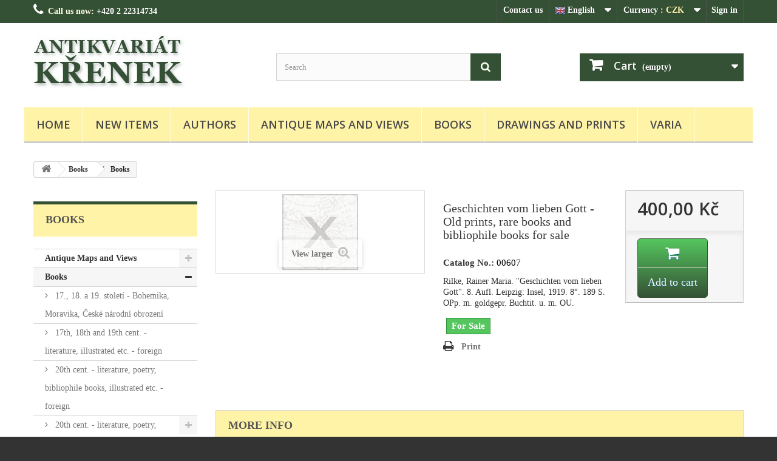

--- FILE ---
content_type: text/html; charset=utf-8
request_url: https://www.antikvariatkrenek.com/en/books/606-geschichten-vom-lieben-gott-607-1919.html
body_size: 23338
content:
<!DOCTYPE HTML>
<!--[if lt IE 7]> <html class="no-js lt-ie9 lt-ie8 lt-ie7" lang="en-GB"><![endif]-->
<!--[if IE 7]><html class="no-js lt-ie9 lt-ie8 ie7" lang="en-GB"><![endif]-->
<!--[if IE 8]><html class="no-js lt-ie9 ie8" lang="en-GB"><![endif]-->
<!--[if gt IE 8]> <html class="no-js ie9" lang="en-GB"><![endif]-->
<html lang="en-GB">
	<head>
		<meta charset="utf-8" />
		<title>Geschichten vom lieben Gott</title>
					<meta name="description" content="Geschichten vom lieben Gott" />
						<meta name="generator" content="PrestaShop" />
		<meta name="robots" content="index,follow" />
		<meta name="viewport" content="width=device-width, minimum-scale=0.25, maximum-scale=1.6, initial-scale=1.0" />
		<meta name="apple-mobile-web-app-capable" content="yes" />
        <link rel="canonical" href="https://www.antikvariatkrenek.com/" />
		<link rel="icon" type="image/vnd.microsoft.icon" href="/img/favicon.png?1755097783" />
		<!--zmena<link rel="shortcut icon" type="image/x-icon" href="/img/favicon.png?1755097783" /> -->
        <link rel="icon" type="image/png" href="https://www.antikvariatkrenek.com/themes/default-bootstrap/img/favicon.png"><!-- Major Browsers -->
<!--[if IE]><link rel="SHORTCUT ICON" href="https://www.antikvariatkrenek.com/themes/default-bootstrap/img/favicon.png"/><![endif]--><!-- Internet Explorer-->
        
														<link rel="stylesheet" href="/themes/default-bootstrap/css/global.css" type="text/css" media="all" />
																<link rel="stylesheet" href="/themes/default-bootstrap/css/autoload/highdpi.css" type="text/css" media="all" />
																<link rel="stylesheet" href="/themes/default-bootstrap/css/autoload/responsive-tables.css" type="text/css" media="all" />
																<link rel="stylesheet" href="/themes/default-bootstrap/css/autoload/uniform.default.css" type="text/css" media="all" />
																<link rel="stylesheet" href="/js/jquery/plugins/fancybox/jquery.fancybox.css" type="text/css" media="all" />
																<link rel="stylesheet" href="/themes/default-bootstrap/css/product.css" type="text/css" media="all" />
																<link rel="stylesheet" href="/themes/default-bootstrap/css/print.css" type="text/css" media="print" />
																<link rel="stylesheet" href="/js/jquery/plugins/bxslider/jquery.bxslider.css" type="text/css" media="all" />
																<link rel="stylesheet" href="/themes/default-bootstrap/css/modules/blockbanner/blockbanner.css" type="text/css" media="all" />
																<link rel="stylesheet" href="/themes/default-bootstrap/css/modules/blockcart/blockcart.css" type="text/css" media="all" />
																<link rel="stylesheet" href="/themes/default-bootstrap/css/modules/blockcategories/blockcategories.css" type="text/css" media="all" />
																<link rel="stylesheet" href="/themes/default-bootstrap/css/modules/blocklanguages/blocklanguages.css" type="text/css" media="all" />
																<link rel="stylesheet" href="/themes/default-bootstrap/css/modules/blockcontact/blockcontact.css" type="text/css" media="all" />
																<link rel="stylesheet" href="/themes/default-bootstrap/css/modules/blockmyaccountfooter/blockmyaccount.css" type="text/css" media="all" />
																<link rel="stylesheet" href="/themes/default-bootstrap/css/modules/blocknewproducts/blocknewproducts.css" type="text/css" media="all" />
																<link rel="stylesheet" href="/themes/default-bootstrap/css/modules/blocknewsletter/blocknewsletter.css" type="text/css" media="all" />
																<link rel="stylesheet" href="/themes/default-bootstrap/css/modules/blocksearch/blocksearch.css" type="text/css" media="all" />
																<link rel="stylesheet" href="/js/jquery/plugins/autocomplete/jquery.autocomplete.css" type="text/css" media="all" />
																<link rel="stylesheet" href="/themes/default-bootstrap/css/modules/blocktags/blocktags.css" type="text/css" media="all" />
																<link rel="stylesheet" href="/themes/default-bootstrap/css/modules/blockuserinfo/blockuserinfo.css" type="text/css" media="all" />
																<link rel="stylesheet" href="/themes/default-bootstrap/css/modules/blockviewed/blockviewed.css" type="text/css" media="all" />
																<link rel="stylesheet" href="/themes/default-bootstrap/css/modules/homefeatured/homefeatured.css" type="text/css" media="all" />
																<link rel="stylesheet" href="/modules/themeconfigurator/css/hooks.css" type="text/css" media="all" />
																<link rel="stylesheet" href="/modules/themeconfigurator/css/theme6.css" type="text/css" media="all" />
																<link rel="stylesheet" href="/modules/themeconfigurator/css/font1.css" type="text/css" media="all" />
																<link rel="stylesheet" href="/themes/default-bootstrap/css/modules/blocktopmenu/css/blocktopmenu.css" type="text/css" media="all" />
																<link rel="stylesheet" href="/themes/default-bootstrap/css/modules/blocktopmenu/css/superfish-modified.css" type="text/css" media="all" />
																<link rel="stylesheet" href="/themes/default-bootstrap/css/modules/blockcurrencies/blockcurrencies.css" type="text/css" media="all" />
																<link rel="stylesheet" href="/themes/default-bootstrap/css/modules/mailalerts/mailalerts.css" type="text/css" media="all" />
																<link rel="stylesheet" href="/themes/default-bootstrap/css/product_list.css" type="text/css" media="all" />
													
			
					
					
<script type="text/javascript" src="/modules/eicaptcha//js/eicaptcha-modules.js"></script><!-- Begin elevateZoom Header block -->
<link rel="stylesheet" type="text/css" href="https://www.antikvariatkrenek.com/modules/elevatezoom/css/styles.css" />



<!-- End elevateZoom Header block -->
		<link rel="stylesheet" href="//fonts.googleapis.com/css?family=Open+Sans:300,600&amp;subset=latin,latin-ext" type="text/css" media="all" />
        <link rel="stylesheet" href="https://www.antikvariatkrenek.com/themes/default-bootstrap/css/custom.css?ver=102" type="text/css" media="all" />
		<!--[if IE 8]>
		
<script src="https://oss.maxcdn.com/libs/html5shiv/3.7.0/html5shiv.js"></script>
		
<script src="https://oss.maxcdn.com/libs/respond.js/1.3.0/respond.min.js"></script>
		<![endif]-->
	</head>
	<body id="product" class="product product-606 product-geschichten-vom-lieben-gott-607 category-5 category-books show-left-column hide-right-column lang_en">
					<div id="page">
			<div class="header-container">
				<header id="header">
																										<div class="nav">
							<div class="container">
								<div class="row">
									<nav><!-- Block user information module NAV  -->
<div class="header_user_info">
			<a class="login" href="https://www.antikvariatkrenek.com/en/muj-ucet" rel="nofollow" title="Log in to your customer account">
			Sign in
		</a>
	</div>
<!-- /Block usmodule NAV -->
<!-- Block currencies module -->
	<div id="currencies-block-top">
		<form id="setCurrency" action="/en/books/606-geschichten-vom-lieben-gott-607-1919.html" method="post">
			<div class="current">
				<input type="hidden" name="id_currency" id="id_currency" value=""/>
				<input type="hidden" name="SubmitCurrency" value="" />
				<span class="cur-label">Currency :</span>
									<strong>CZK</strong>																									</div>
			<ul id="first-currencies" class="currencies_ul toogle_content">
																									<li class="selected">
						<a href="javascript:setCurrency(1);" rel="nofollow" title="Česk&aacute; koruna (CZK)">
							<!--Česk&aacute; koruna (CZK) zmena-->CZK
						</a>
					</li>
																									<li >
						<a href="javascript:setCurrency(2);" rel="nofollow" title="Euro (EUR)">
							<!--Euro (EUR) zmena-->EUR
						</a>
					</li>
																									<li >
						<a href="javascript:setCurrency(3);" rel="nofollow" title="US Dollar (USD)">
							<!--US Dollar (USD) zmena-->USD
						</a>
					</li>
							</ul>
		</form>
	</div>
<!-- /Block currencies module -->
<!-- Block languages module -->
	<div id="languages-block-top" class="languages-block">
																			<div class="current">
					<span><img src="https://www.antikvariatkrenek.com/img/l/3.jpg" alt="en" width="16" height="11" />&nbsp;English</span>
				</div>
							<ul id="first-languages" class="languages-block_ul toogle_content">
							<li >
																				<a href="https://www.antikvariatkrenek.com/cs/knihy/606-geschichten-vom-lieben-gott-607-1919.html" title="Čeština (Czech)" rel="alternate" hreflang="cs">
															<span><img src="https://www.antikvariatkrenek.com/img/l/1.jpg" alt="cs" width="16" height="11" />&nbsp;Čeština</span>
									</a>
								</li>
							<li >
																				<a href="https://www.antikvariatkrenek.com/de/bucher/606-geschichten-vom-lieben-gott-607-1919.html" title="Deutsch (German)" rel="alternate" hreflang="de">
															<span><img src="https://www.antikvariatkrenek.com/img/l/2.jpg" alt="de" width="16" height="11" />&nbsp;Deutsch</span>
									</a>
								</li>
							<li class="selected">
										<span><img src="https://www.antikvariatkrenek.com/img/l/3.jpg" alt="en" width="16" height="11" />&nbsp;English</span>
								</li>
					</ul>
	</div>
<!-- /Block languages module -->
<div id="contact-link" >
	<a href="https://www.antikvariatkrenek.com/en/napiste-namx" title="Contact us">Contact us</a>
</div>
	<span class="shop-phone">
		<i class="icon-phone"></i>Call us now: <strong>+420 2 22314734</strong>
	</span>
</nav>
								</div>
							</div>
						</div>
										<div>
						<div class="container">
							<div class="row">
								<div id="header_logo">
									<a href="https://www.antikvariatkrenek.com/" title="Antikvariát Křenek">
										<img class="logo img-responsive" src="https://www.antikvariatkrenek.com/img/antikvariat-krenek-logo-1479839452.jpg" alt="Antikvariát Křenek" width="350" height="99"/>
									</a>
								</div>
								<!-- Block search module TOP -->
<div id="search_block_top" class="col-sm-4 clearfix">
	<form id="searchbox" method="get" action="//www.antikvariatkrenek.com/en/vyhledavani" >
		<input type="hidden" name="controller" value="search" />
		<input type="hidden" name="orderby" value="position" />
		<input type="hidden" name="orderway" value="desc" />
		<input class="search_query form-control" type="text" id="search_query_top" name="search_query" placeholder="Search" value="" />
		<button type="submit" name="submit_search" class="btn btn-default button-search">
			<span>Search</span>
		</button>
	</form>
</div>
<!-- /Block search module TOP --><!-- MODULE Block cart -->
<div class="col-sm-4 clearfix">
	<div class="shopping_cart">
		<a href="https://www.antikvariatkrenek.com/en/order" title="View my shopping cart" rel="nofollow">
			<b>Cart</b>
			<span class="ajax_cart_quantity unvisible">0</span>
			<span class="ajax_cart_product_txt unvisible">Product</span>
			<span class="ajax_cart_product_txt_s unvisible">Products</span>
			<span class="ajax_cart_total unvisible">
							</span>
			<span class="ajax_cart_no_product">(empty)</span>
					</a>
					<div class="cart_block block exclusive">
				<div class="block_content">
					<!-- block list of products -->
					<div class="cart_block_list">
												<p class="cart_block_no_products">
							No products
						</p>
																		<div class="cart-prices">
							<!--<div class="cart-prices-line first-line">
								 zmena<span class="price cart_block_shipping_cost ajax_cart_shipping_cost unvisible">
																			 To be determined									 
								</span>
								<span class="unvisible">
									Shipping
								</span>
							</div>-->
																					<div class="cart-prices-line last-line">
								<span class="price cart_block_total ajax_block_cart_total">0,00 Kč</span>
								<span>Total</span>
							</div>
													</div>
						<p class="cart-buttons">
							<a id="button_order_cart" class="btn btn-default button button-small" href="https://www.antikvariatkrenek.com/en/order" title="Check out" rel="nofollow">
								<span>
									Check out<i class="icon-chevron-right right"></i>
								</span>
							</a>
						</p>
					</div>
				</div>
			</div><!-- .cart_block -->
			</div>
</div>

	<div id="layer_cart">
		<div class="clearfix">
			<div class="layer_cart_product col-xs-12 col-md-6">
				<span class="cross" title="Close window"></span>
				<span class="title">
					<i class="icon-check"></i>Product successfully added to your shopping cart
				</span>
				<div class="product-image-container layer_cart_img">
				</div>
				<div class="layer_cart_product_info">
					<span id="layer_cart_product_title" class="product-name"></span>
					<span id="layer_cart_product_attributes"></span>
					<div>
						<strong class="dark">Quantity</strong>
						<span id="layer_cart_product_quantity"></span>
					</div>
					<div>
						<strong class="dark">Total</strong>
						<span id="layer_cart_product_price"></span>
					</div>
				</div>
			</div>
			<div class="layer_cart_cart col-xs-12 col-md-6">
				<span class="title">
					<!-- Plural Case [both cases are needed because page may be updated in Javascript] -->
					<span class="ajax_cart_product_txt_s  unvisible">
						There are <span class="ajax_cart_quantity">0</span> items in your cart.
					</span>
					<!-- Singular Case [both cases are needed because page may be updated in Javascript] -->
					<span class="ajax_cart_product_txt ">
						There is 1 item in your cart.
					</span>
				</span>
				<div class="layer_cart_row">
					<strong class="dark">
						Total products
											</strong>
					<span class="ajax_block_products_total">
											</span>
				</div>

								<div class="layer_cart_row">
					<strong class="dark unvisible">
						Total shipping&nbsp;					</strong>
					<span class="ajax_cart_shipping_cost unvisible">
													 To be determined											</span>
				</div>
								<div class="layer_cart_row">
					<strong class="dark">
						Total
											</strong>
					<span class="ajax_block_cart_total">
											</span>
				</div>
				<div class="button-container">
					<span class="continue btn btn-default button exclusive-medium" title="Continue shopping">
						<span>
							<i class="icon-chevron-left left"></i>Continue shopping
						</span>
					</span>
					<a class="btn btn-default button button-medium"	href="https://www.antikvariatkrenek.com/en/order" title="Order" rel="nofollow">
						<span>
							Order<i class="icon-chevron-right right"></i>
						</span>
					</a>
				</div>
			</div>
		</div>
		<div class="crossseling"></div>
	</div> <!-- #layer_cart -->
	<div class="layer_cart_overlay"></div>

<!-- /MODULE Block cart -->
	<!-- Menu -->
	<div id="block_top_menu" class="sf-contener clearfix col-lg-12">
		<div class="cat-title">Menu</div>
		<ul class="sf-menu clearfix menu-content">
			<li><a href="https://www.antikvariatkrenek.com/en/" title="Home">Home</a></li>
<li><a href="https://www.antikvariatkrenek.com/en/novinky" title="New items">New items</a></li>
<li><a href="https://www.antikvariatkrenek.com/en/authors" title="Authors">Authors</a></li>
<li><a href="https://www.antikvariatkrenek.com/en/3-antique-maps-and-views" title="Antique Maps and Views">Antique Maps and Views</a></li><li><a href="https://www.antikvariatkrenek.com/en/5-books" title="Books">Books</a></li><li><a href="https://www.antikvariatkrenek.com/en/15-drawings-and-prints" title="Drawings and Prints">Drawings and Prints</a></li><li><a href="https://www.antikvariatkrenek.com/en/21-varia" title="Varia">Varia</a></li>
					</ul>
	</div>
	<!--/ Menu -->
							</div>
						</div>
					</div>
				</header>
			</div>
			<div class="columns-container">
				<div id="columns" class="container">
											
<!-- Breadcrumb -->
<div class="clearfix">
	<ol class="breadcrumb" itemscope itemtype="http://schema.org/BreadcrumbList">
		<li itemprop="itemListElement" itemscope itemtype="http://schema.org/ListItem"> 
			<a class="home" href="https://www.antikvariatkrenek.com/" title="Return to Home" itemprop="item">
				<i class="icon-home"></i>
			</a>
			<meta itemprop="name" content="Home" />
			<meta itemprop="position" content="1" />
		</li>
		<li itemprop="itemListElement" itemscope itemtype="http://schema.org/ListItem">
			<a href="https://www.antikvariatkrenek.com/en/5-books" itemprop="item" title="Books">
				<span itemprop="name">Books</span>
			</a>
			<meta itemprop="position" content="2" />
		</li>
		<li itemprop="itemListElement" itemscope itemtype="http://schema.org/ListItem">
			<span itemprop="name">Books</span>
			<meta itemprop="position" content="3" />
		</li>
	</ol>
</div>
<!-- /Breadcrumb -->
										<div id="slider_row" class="row">
																	</div>
					<div class="row">
												<div id="left_column" class="column col-xs-12 col-sm-3"><!-- Block categories module -->
<div id="categories_block_left" class="block">
	<h2 class="title_block">
					Books
			</h2>
	<div class="block_content">
		<ul class="tree dhtml">
												
<li >
	<a 
	href="https://www.antikvariatkrenek.com/en/3-antique-maps-and-views" title="">
		Antique Maps and Views
	</a>
			<ul>
												
<li >
	<a 
	href="https://www.antikvariatkrenek.com/en/8-africa" title="">
		Africa
	</a>
			<ul>
												
<li >
	<a 
	href="https://www.antikvariatkrenek.com/en/1843-africa-continent" title="">
		Africa (continent)
	</a>
	</li>

																
<li >
	<a 
	href="https://www.antikvariatkrenek.com/en/90-algeria" title="">
		Algeria
	</a>
			<ul>
												
<li >
	<a 
	href="https://www.antikvariatkrenek.com/en/378-algiers" title="">
		Algiers
	</a>
	</li>

																
<li class="last">
	<a 
	href="https://www.antikvariatkrenek.com/en/640-oran" title="">
		Oran
	</a>
	</li>

									</ul>
	</li>

																
<li >
	<a 
	href="https://www.antikvariatkrenek.com/en/72-cape-verde-islands" title="">
		Cape Verde Islands
	</a>
	</li>

																
<li >
	<a 
	href="https://www.antikvariatkrenek.com/en/1892-central-africa" title="Central Africa">
		Central Africa
	</a>
	</li>

																
<li >
	<a 
	href="https://www.antikvariatkrenek.com/en/64-eastern-africa" title="">
		Eastern Africa
	</a>
			<ul>
												
<li class="last">
	<a 
	href="https://www.antikvariatkrenek.com/en/1022-mozambique" title="">
		Mozambique
	</a>
	</li>

									</ul>
	</li>

																
<li >
	<a 
	href="https://www.antikvariatkrenek.com/en/67-egypt" title="">
		Egypt
	</a>
	</li>

																
<li >
	<a 
	href="https://www.antikvariatkrenek.com/en/2038-libya" title="Libya">
		Libya
	</a>
	</li>

																
<li >
	<a 
	href="https://www.antikvariatkrenek.com/en/172-madagascar" title="">
		Madagascar
	</a>
	</li>

																
<li >
	<a 
	href="https://www.antikvariatkrenek.com/en/70-morocco" title="">
		Morocco
	</a>
	</li>

																
<li >
	<a 
	href="https://www.antikvariatkrenek.com/en/66-northern-africa" title="">
		Northern Africa
	</a>
	</li>

																
<li >
	<a 
	href="https://www.antikvariatkrenek.com/en/69-southern-africa" title="">
		Southern Africa
	</a>
			<ul>
												
<li class="last">
	<a 
	href="https://www.antikvariatkrenek.com/en/1009-cape-of-good-hope" title="">
		Cape of Good Hope
	</a>
	</li>

									</ul>
	</li>

																
<li >
	<a 
	href="https://www.antikvariatkrenek.com/en/88-tunisia" title="">
		Tunisia
	</a>
			<ul>
												
<li class="last">
	<a 
	href="https://www.antikvariatkrenek.com/en/982-tunis" title="">
		Tunis
	</a>
	</li>

									</ul>
	</li>

																
<li class="last">
	<a 
	href="https://www.antikvariatkrenek.com/en/68-western-africa" title="">
		Western Africa
	</a>
			<ul>
												
<li >
	<a 
	href="https://www.antikvariatkrenek.com/en/491-congo-and-angola" title="">
		Congo and Angola
	</a>
	</li>

																
<li >
	<a 
	href="https://www.antikvariatkrenek.com/en/1891-guinea" title="Guinea">
		Guinea
	</a>
	</li>

																
<li class="last">
	<a 
	href="https://www.antikvariatkrenek.com/en/1019-st-thomas-gulf-of-guinea" title="">
		St. Thomas (Gulf of Guinea)
	</a>
	</li>

									</ul>
	</li>

									</ul>
	</li>

																
<li >
	<a 
	href="https://www.antikvariatkrenek.com/en/7-america" title="">
		America
	</a>
			<ul>
												
<li >
	<a 
	href="https://www.antikvariatkrenek.com/en/1841-amerika-kontinent" title="">
		America (continent)
	</a>
	</li>

																
<li >
	<a 
	href="https://www.antikvariatkrenek.com/en/53-antilles-west-indies" title="">
		Antilles (West Indies)
	</a>
			<ul>
												
<li >
	<a 
	href="https://www.antikvariatkrenek.com/en/714-antilles-and-bermuda" title="">
		Antilles and Bermuda
	</a>
	</li>

																
<li >
	<a 
	href="https://www.antikvariatkrenek.com/en/890-barbados" title="">
		Barbados
	</a>
	</li>

																
<li >
	<a 
	href="https://www.antikvariatkrenek.com/en/524-cuba" title="">
		Cuba
	</a>
	</li>

																
<li >
	<a 
	href="https://www.antikvariatkrenek.com/en/891-grenada" title="">
		Grenada
	</a>
	</li>

																
<li >
	<a 
	href="https://www.antikvariatkrenek.com/en/352-guadeloupe" title="">
		Guadeloupe
	</a>
	</li>

																
<li >
	<a 
	href="https://www.antikvariatkrenek.com/en/713-hispaniola-haiti-dominican-republic-and-martinique" title="">
		Hispaniola (Haiti/Dominican Republic) and Martinique
	</a>
	</li>

																
<li >
	<a 
	href="https://www.antikvariatkrenek.com/en/204-jamaica" title="">
		Jamaica
	</a>
	</li>

																
<li >
	<a 
	href="https://www.antikvariatkrenek.com/en/205-lesser-antilles" title="">
		Lesser Antilles
	</a>
	</li>

																
<li >
	<a 
	href="https://www.antikvariatkrenek.com/en/206-martinique" title="">
		Martinique
	</a>
	</li>

																
<li >
	<a 
	href="https://www.antikvariatkrenek.com/en/1017-puerto-rico" title="">
		Puerto Rico
	</a>
	</li>

																
<li >
	<a 
	href="https://www.antikvariatkrenek.com/en/897-saint-kitts" title="">
		Saint Kitts
	</a>
	</li>

																
<li class="last">
	<a 
	href="https://www.antikvariatkrenek.com/en/901-st-lucia" title="">
		St. Lucia
	</a>
	</li>

									</ul>
	</li>

																
<li >
	<a 
	href="https://www.antikvariatkrenek.com/en/149-argentina" title="">
		Argentina
	</a>
	</li>

																
<li >
	<a 
	href="https://www.antikvariatkrenek.com/en/49-bermuda" title="">
		Bermuda
	</a>
	</li>

																
<li >
	<a 
	href="https://www.antikvariatkrenek.com/en/51-brazil" title="">
		Brazil
	</a>
			<ul>
												
<li >
	<a 
	href="https://www.antikvariatkrenek.com/en/779-baia-de-todos-os-santos" title="">
		Baía de Todos os Santos
	</a>
	</li>

																
<li >
	<a 
	href="https://www.antikvariatkrenek.com/en/471-paraiba" title="">
		Paraiba
	</a>
	</li>

																
<li >
	<a 
	href="https://www.antikvariatkrenek.com/en/990-pernambuco" title="">
		Pernambuco
	</a>
	</li>

																
<li class="last">
	<a 
	href="https://www.antikvariatkrenek.com/en/1953-rio-de-janeiro" title="Rio de Janeiro">
		Rio de Janeiro
	</a>
	</li>

									</ul>
	</li>

																
<li >
	<a 
	href="https://www.antikvariatkrenek.com/en/46-canada" title="">
		Canada
	</a>
			<ul>
												
<li >
	<a 
	href="https://www.antikvariatkrenek.com/en/899-cape-breton-island" title="">
		Cape Breton Island
	</a>
	</li>

																
<li class="last">
	<a 
	href="https://www.antikvariatkrenek.com/en/895-newfoundland" title="">
		Newfoundland
	</a>
	</li>

									</ul>
	</li>

																
<li >
	<a 
	href="https://www.antikvariatkrenek.com/en/48-central-america-and-antilles-west-indies" title="">
		Central America and Antilles (West Indies)
	</a>
	</li>

																
<li >
	<a 
	href="https://www.antikvariatkrenek.com/en/55-chile" title="">
		Chile
	</a>
			<ul>
												
<li class="last">
	<a 
	href="https://www.antikvariatkrenek.com/en/976-santa-maria-island" title="">
		Santa Maria Island
	</a>
	</li>

									</ul>
	</li>

																
<li >
	<a 
	href="https://www.antikvariatkrenek.com/en/52-columbia" title="">
		Columbia
	</a>
	</li>

																
<li >
	<a 
	href="https://www.antikvariatkrenek.com/en/50-florida" title="">
		Florida
	</a>
			<ul>
												
<li class="last">
	<a 
	href="https://www.antikvariatkrenek.com/en/475-st-augustine" title="">
		St. Augustine
	</a>
	</li>

									</ul>
	</li>

																
<li >
	<a 
	href="https://www.antikvariatkrenek.com/en/56-guyana" title="">
		Guyana
	</a>
	</li>

																
<li >
	<a 
	href="https://www.antikvariatkrenek.com/en/132-hawaiian-islands" title="">
		Hawaiian Islands
	</a>
	</li>

																
<li >
	<a 
	href="https://www.antikvariatkrenek.com/en/61-honduras" title="">
		Honduras
	</a>
	</li>

																
<li >
	<a 
	href="https://www.antikvariatkrenek.com/en/45-louisiana" title="">
		Louisiana
	</a>
	</li>

																
<li >
	<a 
	href="https://www.antikvariatkrenek.com/en/37-mexico" title="">
		Mexico
	</a>
			<ul>
												
<li class="last">
	<a 
	href="https://www.antikvariatkrenek.com/en/449-mexico-city" title="">
		Mexico City
	</a>
	</li>

									</ul>
	</li>

																
<li >
	<a 
	href="https://www.antikvariatkrenek.com/en/40-new-york" title="">
		New York
	</a>
	</li>

																
<li >
	<a 
	href="https://www.antikvariatkrenek.com/en/39-north-america" title="">
		North America
	</a>
	</li>

																
<li >
	<a 
	href="https://www.antikvariatkrenek.com/en/101-panama" title="">
		Panama
	</a>
	</li>

																
<li >
	<a 
	href="https://www.antikvariatkrenek.com/en/57-paraguay" title="">
		Paraguay
	</a>
	</li>

																
<li >
	<a 
	href="https://www.antikvariatkrenek.com/en/58-peru" title="">
		Peru
	</a>
	</li>

																
<li >
	<a 
	href="https://www.antikvariatkrenek.com/en/54-south-america" title="">
		South America
	</a>
			<ul>
												
<li class="last">
	<a 
	href="https://www.antikvariatkrenek.com/en/974-tierra-del-fuego" title="">
		Tierra del Fuego
	</a>
	</li>

									</ul>
	</li>

																
<li >
	<a 
	href="https://www.antikvariatkrenek.com/en/60-straits-of-magellan" title="">
		Straits of Magellan
	</a>
	</li>

																
<li >
	<a 
	href="https://www.antikvariatkrenek.com/en/42-united-states-usa" title="">
		United states (USA)
	</a>
			<ul>
												
<li >
	<a 
	href="https://www.antikvariatkrenek.com/en/679-alabama" title="">
		Alabama
	</a>
	</li>

																
<li >
	<a 
	href="https://www.antikvariatkrenek.com/en/693-connecticut" title="">
		Connecticut
	</a>
	</li>

																
<li >
	<a 
	href="https://www.antikvariatkrenek.com/en/684-georgia" title="">
		Georgia
	</a>
	</li>

																
<li >
	<a 
	href="https://www.antikvariatkrenek.com/en/696-illinois" title="">
		Illinois
	</a>
	</li>

																
<li >
	<a 
	href="https://www.antikvariatkrenek.com/en/691-kentucky" title="">
		Kentucky
	</a>
	</li>

																
<li >
	<a 
	href="https://www.antikvariatkrenek.com/en/692-maryland-and-delaware" title="">
		Maryland and Delaware
	</a>
	</li>

																
<li >
	<a 
	href="https://www.antikvariatkrenek.com/en/682-michigan" title="">
		Michigan
	</a>
	</li>

																
<li >
	<a 
	href="https://www.antikvariatkrenek.com/en/685-mississippi" title="">
		Mississippi
	</a>
	</li>

																
<li >
	<a 
	href="https://www.antikvariatkrenek.com/en/699-new-hampshire-and-vermont" title="">
		New Hampshire and Vermont
	</a>
	</li>

																
<li >
	<a 
	href="https://www.antikvariatkrenek.com/en/694-pennsylvania" title="">
		Pennsylvania
	</a>
	</li>

																
<li >
	<a 
	href="https://www.antikvariatkrenek.com/en/2029-rhode-island" title="Rhode Island">
		Rhode Island
	</a>
	</li>

																
<li >
	<a 
	href="https://www.antikvariatkrenek.com/en/681-south-carolina" title="">
		South Carolina
	</a>
	</li>

																
<li >
	<a 
	href="https://www.antikvariatkrenek.com/en/804-u-s-east-coast" title="">
		U.S. East Coast
	</a>
	</li>

																
<li class="last">
	<a 
	href="https://www.antikvariatkrenek.com/en/698-virginia" title="">
		Virginia
	</a>
	</li>

									</ul>
	</li>

																
<li >
	<a 
	href="https://www.antikvariatkrenek.com/en/59-venezuela" title="">
		Venezuela
	</a>
	</li>

																
<li class="last">
	<a 
	href="https://www.antikvariatkrenek.com/en/38-virginia" title="">
		Virginia
	</a>
	</li>

									</ul>
	</li>

																
<li >
	<a 
	href="https://www.antikvariatkrenek.com/en/13-asia-and-australia" title="">
		Asia and Australia
	</a>
			<ul>
												
<li >
	<a 
	href="https://www.antikvariatkrenek.com/en/1842-asia-continent" title="">
		Asia (continent)
	</a>
	</li>

																
<li >
	<a 
	href="https://www.antikvariatkrenek.com/en/131-australia" title="">
		Australia
	</a>
			<ul>
												
<li class="last">
	<a 
	href="https://www.antikvariatkrenek.com/en/907-tasmania" title="">
		Tasmania
	</a>
	</li>

									</ul>
	</li>

																
<li >
	<a 
	href="https://www.antikvariatkrenek.com/en/122-burma" title="">
		Burma
	</a>
	</li>

																
<li >
	<a 
	href="https://www.antikvariatkrenek.com/en/96-china" title="">
		China
	</a>
			<ul>
												
<li >
	<a 
	href="https://www.antikvariatkrenek.com/en/527-beijing" title="">
		Beijing
	</a>
	</li>

																
<li >
	<a 
	href="https://www.antikvariatkrenek.com/en/772-che-chiang" title="">
		Che-chiang
	</a>
	</li>

																
<li >
	<a 
	href="https://www.antikvariatkrenek.com/en/526-hangzhou" title="">
		Hangzhou
	</a>
	</li>

																
<li >
	<a 
	href="https://www.antikvariatkrenek.com/en/627-macao" title="">
		Macao
	</a>
	</li>

																
<li >
	<a 
	href="https://www.antikvariatkrenek.com/en/528-nanping" title="">
		Nanping
	</a>
	</li>

																
<li >
	<a 
	href="https://www.antikvariatkrenek.com/en/771-shan-hsi" title="">
		Shan-hsi
	</a>
	</li>

																
<li class="last">
	<a 
	href="https://www.antikvariatkrenek.com/en/989-zhuzhou" title="">
		Zhuzhou
	</a>
	</li>

									</ul>
	</li>

																
<li >
	<a 
	href="https://www.antikvariatkrenek.com/en/173-east-asia" title="">
		East Asia
	</a>
	</li>

																
<li >
	<a 
	href="https://www.antikvariatkrenek.com/en/94-east-indies" title="">
		East Indies
	</a>
			<ul>
												
<li class="last">
	<a 
	href="https://www.antikvariatkrenek.com/en/742-vietnam" title="">
		Vietnam
	</a>
	</li>

									</ul>
	</li>

																
<li >
	<a 
	href="https://www.antikvariatkrenek.com/en/2093-french-polynesia" title="French Polynesia, Oceania">
		French Polynesia
	</a>
	</li>

																
<li >
	<a 
	href="https://www.antikvariatkrenek.com/en/159-gulf-of-bengal" title="">
		Gulf of Bengal
	</a>
	</li>

																
<li >
	<a 
	href="https://www.antikvariatkrenek.com/en/97-india" title="">
		India
	</a>
	</li>

																
<li >
	<a 
	href="https://www.antikvariatkrenek.com/en/105-india-china-nepal" title="">
		India, China, Nepal
	</a>
	</li>

																
<li >
	<a 
	href="https://www.antikvariatkrenek.com/en/100-indian-ocean" title="">
		Indian ocean
	</a>
			<ul>
												
<li class="last">
	<a 
	href="https://www.antikvariatkrenek.com/en/966-maldives" title="">
		Maldives
	</a>
	</li>

									</ul>
	</li>

																
<li >
	<a 
	href="https://www.antikvariatkrenek.com/en/80-indonesia" title="">
		Indonesia
	</a>
			<ul>
												
<li >
	<a 
	href="https://www.antikvariatkrenek.com/en/900-ambon" title="">
		Ambon
	</a>
	</li>

																
<li >
	<a 
	href="https://www.antikvariatkrenek.com/en/740-bali" title="">
		Bali
	</a>
	</li>

																
<li >
	<a 
	href="https://www.antikvariatkrenek.com/en/889-banda-islands" title="">
		Banda Islands
	</a>
	</li>

																
<li >
	<a 
	href="https://www.antikvariatkrenek.com/en/923-jakarta" title="">
		Jakarta
	</a>
	</li>

																
<li >
	<a 
	href="https://www.antikvariatkrenek.com/en/478-java" title="">
		Java
	</a>
	</li>

																
<li >
	<a 
	href="https://www.antikvariatkrenek.com/en/479-moluccas" title="">
		Moluccas
	</a>
	</li>

																
<li class="last">
	<a 
	href="https://www.antikvariatkrenek.com/en/306-sumatra" title="">
		Sumatra
	</a>
	</li>

									</ul>
	</li>

																
<li >
	<a 
	href="https://www.antikvariatkrenek.com/en/84-israel-palestine" title="">
		Israel / Palestine
	</a>
	</li>

																
<li >
	<a 
	href="https://www.antikvariatkrenek.com/en/111-japan" title="">
		Japan
	</a>
	</li>

																
<li >
	<a 
	href="https://www.antikvariatkrenek.com/en/171-korea" title="">
		Korea
	</a>
	</li>

																
<li >
	<a 
	href="https://www.antikvariatkrenek.com/en/133-malaysia" title="">
		Malaysia
	</a>
			<ul>
												
<li class="last">
	<a 
	href="https://www.antikvariatkrenek.com/en/743-selangor" title="">
		Selangor
	</a>
	</li>

									</ul>
	</li>

																
<li >
	<a 
	href="https://www.antikvariatkrenek.com/en/92-middle-east" title="Middle East">
		Middle East
	</a>
			<ul>
												
<li >
	<a 
	href="https://www.antikvariatkrenek.com/en/536-cyprus-israel-syria-iraq" title="">
		Cyprus, Israel, Syria, Iraq
	</a>
	</li>

																
<li >
	<a 
	href="https://www.antikvariatkrenek.com/en/545-iran" title="">
		Iran
	</a>
	</li>

																
<li >
	<a 
	href="https://www.antikvariatkrenek.com/en/2039-iraq" title="Iraq">
		Iraq
	</a>
	</li>

																
<li >
	<a 
	href="https://www.antikvariatkrenek.com/en/884-lebanon" title="">
		Lebanon
	</a>
	</li>

																
<li >
	<a 
	href="https://www.antikvariatkrenek.com/en/531-pakistan-afghanistan-kazakhstan-uzbekistan-turkmenistan-and-iran" title="">
		Pakistan, Afghanistan, Kazakhstan, Uzbekistan, Turkmenistan and Iran
	</a>
	</li>

																
<li >
	<a 
	href="https://www.antikvariatkrenek.com/en/489-persia" title="">
		Persia
	</a>
	</li>

																
<li class="last">
	<a 
	href="https://www.antikvariatkrenek.com/en/480-persian-gulf" title="">
		Persian Gulf
	</a>
	</li>

									</ul>
	</li>

																
<li >
	<a 
	href="https://www.antikvariatkrenek.com/en/98-north-east-asia" title="">
		North-east Asia
	</a>
	</li>

																
<li >
	<a 
	href="https://www.antikvariatkrenek.com/en/130-polynesia" title="">
		Polynesia
	</a>
	</li>

																
<li >
	<a 
	href="https://www.antikvariatkrenek.com/en/161-sri-lanka-ceylon" title="">
		Sri Lanka (Ceylon)
	</a>
			<ul>
												
<li class="last">
	<a 
	href="https://www.antikvariatkrenek.com/en/979-kandy" title="">
		Kandy
	</a>
	</li>

									</ul>
	</li>

																
<li class="last">
	<a 
	href="https://www.antikvariatkrenek.com/en/91-turkey" title="">
		Turkey
	</a>
			<ul>
												
<li >
	<a 
	href="https://www.antikvariatkrenek.com/en/785-dardanelles" title="">
		Dardanelles
	</a>
	</li>

																
<li class="last">
	<a 
	href="https://www.antikvariatkrenek.com/en/879-istanbul" title="">
		Istanbul
	</a>
	</li>

									</ul>
	</li>

									</ul>
	</li>

																
<li >
	<a 
	href="https://www.antikvariatkrenek.com/en/2019-atlasy" title="">
		Atlasy
	</a>
	</li>

																
<li >
	<a 
	href="https://www.antikvariatkrenek.com/en/4-europe" title="">
		Europe
	</a>
			<ul>
												
<li >
	<a 
	href="https://www.antikvariatkrenek.com/en/65-austria" title="">
		Austria
	</a>
			<ul>
												
<li >
	<a 
	href="https://www.antikvariatkrenek.com/en/265-carinthia" title="">
		Carinthia
	</a>
	</li>

																
<li >
	<a 
	href="https://www.antikvariatkrenek.com/en/466-innsbruck" title="">
		Innsbruck
	</a>
	</li>

																
<li >
	<a 
	href="https://www.antikvariatkrenek.com/en/267-lower-austria" title="">
		Lower Austria
	</a>
	</li>

																
<li >
	<a 
	href="https://www.antikvariatkrenek.com/en/264-salzburg" title="">
		Salzburg
	</a>
	</li>

																
<li >
	<a 
	href="https://www.antikvariatkrenek.com/en/675-salzburg-and-carinthia" title="">
		Salzburg and Carinthia
	</a>
	</li>

																
<li >
	<a 
	href="https://www.antikvariatkrenek.com/en/266-styria" title="">
		Styria
	</a>
	</li>

																
<li >
	<a 
	href="https://www.antikvariatkrenek.com/en/246-tyrol" title="">
		Tyrol
	</a>
	</li>

																
<li >
	<a 
	href="https://www.antikvariatkrenek.com/en/268-upper-austria" title="">
		Upper Austria
	</a>
	</li>

																
<li class="last">
	<a 
	href="https://www.antikvariatkrenek.com/en/270-vienna" title="">
		Vienna
	</a>
	</li>

									</ul>
	</li>

																
<li >
	<a 
	href="https://www.antikvariatkrenek.com/en/36-belgium-the-netherlands-luxembourg" title="">
		Belgium, the Netherlands, Luxembourg
	</a>
			<ul>
												
<li >
	<a 
	href="https://www.antikvariatkrenek.com/en/211-amsterdam" title="">
		Amsterdam
	</a>
	</li>

																
<li >
	<a 
	href="https://www.antikvariatkrenek.com/en/212-antwerp" title="">
		Antwerp
	</a>
	</li>

																
<li >
	<a 
	href="https://www.antikvariatkrenek.com/en/216-belgium-and-luxembourg" title="">
		Belgium and Luxembourg
	</a>
	</li>

																
<li >
	<a 
	href="https://www.antikvariatkrenek.com/en/399-bergen-op-zoom" title="">
		Bergen op Zoom
	</a>
	</li>

																
<li >
	<a 
	href="https://www.antikvariatkrenek.com/en/441-blokzijl" title="">
		Blokzijl
	</a>
	</li>

																
<li >
	<a 
	href="https://www.antikvariatkrenek.com/en/2012-bommenede" title="Bommenede">
		Bommenede
	</a>
	</li>

																
<li >
	<a 
	href="https://www.antikvariatkrenek.com/en/214-brabant" title="">
		Brabant
	</a>
	</li>

																
<li >
	<a 
	href="https://www.antikvariatkrenek.com/en/261-brugge" title="">
		Brugge
	</a>
	</li>

																
<li >
	<a 
	href="https://www.antikvariatkrenek.com/en/232-brussels" title="">
		Brussels
	</a>
	</li>

																
<li >
	<a 
	href="https://www.antikvariatkrenek.com/en/604-charleroi" title="">
		Charleroi
	</a>
	</li>

																
<li >
	<a 
	href="https://www.antikvariatkrenek.com/en/398-courtrai" title="">
		Courtrai
	</a>
	</li>

																
<li >
	<a 
	href="https://www.antikvariatkrenek.com/en/921-delft" title="">
		Delft
	</a>
	</li>

																
<li >
	<a 
	href="https://www.antikvariatkrenek.com/en/488-dinant" title="">
		Dinant
	</a>
	</li>

																
<li >
	<a 
	href="https://www.antikvariatkrenek.com/en/226-dordrecht" title="">
		Dordrecht
	</a>
	</li>

																
<li >
	<a 
	href="https://www.antikvariatkrenek.com/en/1879-elburg" title="Elburg">
		Elburg
	</a>
	</li>

																
<li >
	<a 
	href="https://www.antikvariatkrenek.com/en/237-flandres" title="">
		Flandres
	</a>
	</li>

																
<li >
	<a 
	href="https://www.antikvariatkrenek.com/en/2013-fort-rammekens" title="Fort Rammekens">
		Fort Rammekens
	</a>
	</li>

																
<li >
	<a 
	href="https://www.antikvariatkrenek.com/en/661-friesland" title="">
		Friesland
	</a>
	</li>

																
<li >
	<a 
	href="https://www.antikvariatkrenek.com/en/236-friesland-and-groningen" title="">
		Friesland and Groningen
	</a>
	</li>

																
<li >
	<a 
	href="https://www.antikvariatkrenek.com/en/231-gelderland" title="">
		Gelderland
	</a>
	</li>

																
<li >
	<a 
	href="https://www.antikvariatkrenek.com/en/1887-geraardsbergen" title="Geraardsbergen">
		Geraardsbergen
	</a>
	</li>

																
<li >
	<a 
	href="https://www.antikvariatkrenek.com/en/442-grave" title="">
		Grave
	</a>
	</li>

																
<li >
	<a 
	href="https://www.antikvariatkrenek.com/en/244-groningen" title="">
		Groningen
	</a>
	</li>

																
<li >
	<a 
	href="https://www.antikvariatkrenek.com/en/234-hainaut" title="">
		Hainaut
	</a>
	</li>

																
<li >
	<a 
	href="https://www.antikvariatkrenek.com/en/1877-harderwijk" title="Harderwijk">
		Harderwijk
	</a>
	</li>

																
<li >
	<a 
	href="https://www.antikvariatkrenek.com/en/221-harlingen" title="">
		Harlingen
	</a>
	</li>

																
<li >
	<a 
	href="https://www.antikvariatkrenek.com/en/228-holland" title="">
		Holland
	</a>
	</li>

																
<li >
	<a 
	href="https://www.antikvariatkrenek.com/en/784-hulst" title="">
		Hulst
	</a>
	</li>

																
<li >
	<a 
	href="https://www.antikvariatkrenek.com/en/494-huy" title="">
		Huy
	</a>
	</li>

																
<li >
	<a 
	href="https://www.antikvariatkrenek.com/en/235-liege" title="">
		Liege
	</a>
	</li>

																
<li >
	<a 
	href="https://www.antikvariatkrenek.com/en/1882-lier" title="Lier">
		Lier
	</a>
	</li>

																
<li >
	<a 
	href="https://www.antikvariatkrenek.com/en/1881-limbourg" title="Limbourg">
		Limbourg
	</a>
	</li>

																
<li >
	<a 
	href="https://www.antikvariatkrenek.com/en/215-limburg" title="">
		Limburg
	</a>
	</li>

																
<li >
	<a 
	href="https://www.antikvariatkrenek.com/en/400-louvain" title="">
		Louvain
	</a>
	</li>

																
<li >
	<a 
	href="https://www.antikvariatkrenek.com/en/229-luxemburg" title="">
		Luxemburg
	</a>
	</li>

																
<li >
	<a 
	href="https://www.antikvariatkrenek.com/en/417-maastricht" title="">
		Maastricht
	</a>
	</li>

																
<li >
	<a 
	href="https://www.antikvariatkrenek.com/en/242-mechelen" title="">
		Mechelen
	</a>
	</li>

																
<li >
	<a 
	href="https://www.antikvariatkrenek.com/en/418-middelburg" title="">
		Middelburg
	</a>
	</li>

																
<li >
	<a 
	href="https://www.antikvariatkrenek.com/en/859-mons" title="">
		Mons
	</a>
	</li>

																
<li >
	<a 
	href="https://www.antikvariatkrenek.com/en/230-namur" title="">
		Namur
	</a>
	</li>

																
<li >
	<a 
	href="https://www.antikvariatkrenek.com/en/239-netherlands" title="">
		Netherlands
	</a>
	</li>

																
<li >
	<a 
	href="https://www.antikvariatkrenek.com/en/233-netherlands-and-belgium" title="">
		Netherlands and Belgium
	</a>
	</li>

																
<li >
	<a 
	href="https://www.antikvariatkrenek.com/en/219-nijmegen" title="">
		Nijmegen
	</a>
	</li>

																
<li >
	<a 
	href="https://www.antikvariatkrenek.com/en/304-ostend" title="Ostend">
		Ostend
	</a>
	</li>

																
<li >
	<a 
	href="https://www.antikvariatkrenek.com/en/402-overijssel" title="">
		Overijssel
	</a>
	</li>

																
<li >
	<a 
	href="https://www.antikvariatkrenek.com/en/218-rotterdam" title="">
		Rotterdam
	</a>
	</li>

																
<li >
	<a 
	href="https://www.antikvariatkrenek.com/en/768-spa" title="">
		Spa
	</a>
	</li>

																
<li >
	<a 
	href="https://www.antikvariatkrenek.com/en/1878-stavoren" title="Stavoren">
		Stavoren
	</a>
	</li>

																
<li >
	<a 
	href="https://www.antikvariatkrenek.com/en/213-the-hague" title="">
		The Hague
	</a>
	</li>

																
<li >
	<a 
	href="https://www.antikvariatkrenek.com/en/299-tiel" title="">
		Tiel
	</a>
	</li>

																
<li >
	<a 
	href="https://www.antikvariatkrenek.com/en/224-utrecht" title="">
		Utrecht
	</a>
	</li>

																
<li >
	<a 
	href="https://www.antikvariatkrenek.com/en/980-veere" title="">
		Veere
	</a>
	</li>

																
<li >
	<a 
	href="https://www.antikvariatkrenek.com/en/862-veurne" title="">
		Veurne
	</a>
	</li>

																
<li >
	<a 
	href="https://www.antikvariatkrenek.com/en/861-ypres" title="Ypres">
		Ypres
	</a>
	</li>

																
<li >
	<a 
	href="https://www.antikvariatkrenek.com/en/2071-zaltbommel" title="Zaltbommel">
		Zaltbommel
	</a>
	</li>

																
<li >
	<a 
	href="https://www.antikvariatkrenek.com/en/238-zeeland" title="">
		Zeeland
	</a>
	</li>

																
<li >
	<a 
	href="https://www.antikvariatkrenek.com/en/2014-zieriksee" title="Zieriksee">
		Zieriksee
	</a>
	</li>

																
<li >
	<a 
	href="https://www.antikvariatkrenek.com/en/1880-zierikzee" title="Zierikzee">
		Zierikzee
	</a>
	</li>

																
<li >
	<a 
	href="https://www.antikvariatkrenek.com/en/241-zutphen" title="">
		Zutphen
	</a>
	</li>

																
<li class="last">
	<a 
	href="https://www.antikvariatkrenek.com/en/451-zype" title="">
		Zype
	</a>
	</li>

									</ul>
	</li>

																
<li >
	<a 
	href="https://www.antikvariatkrenek.com/en/34-bohemia-moravia-and-silesia" title="">
		Bohemia, Moravia and Silesia
	</a>
			<ul>
												
<li >
	<a 
	href="https://www.antikvariatkrenek.com/en/657-beroun" title="">
		Beroun
	</a>
	</li>

																
<li >
	<a 
	href="https://www.antikvariatkrenek.com/en/569-bohemia" title="">
		Bohemia
	</a>
	</li>

																
<li >
	<a 
	href="https://www.antikvariatkrenek.com/en/583-brandys-nad-labem" title="">
		Brandýs nad Labem
	</a>
	</li>

																
<li >
	<a 
	href="https://www.antikvariatkrenek.com/en/2002-branna-okr-sumperk" title="Branná (okr. Šumperk)">
		Branná (okr. Šumperk)
	</a>
	</li>

																
<li >
	<a 
	href="https://www.antikvariatkrenek.com/en/553-brno" title="">
		Brno
	</a>
	</li>

																
<li >
	<a 
	href="https://www.antikvariatkrenek.com/en/1901-brodce-okr-mlada-boleslav" title="Brodce (okr. Mladá Boleslav)">
		Brodce (okr. Mladá Boleslav)
	</a>
	</li>

																
<li >
	<a 
	href="https://www.antikvariatkrenek.com/en/939-broumov" title="">
		Broumov
	</a>
	</li>

																
<li >
	<a 
	href="https://www.antikvariatkrenek.com/en/336-carlsbad" title="">
		Carlsbad
	</a>
	</li>

																
<li >
	<a 
	href="https://www.antikvariatkrenek.com/en/801-caslav" title="">
		Čáslav
	</a>
	</li>

																
<li >
	<a 
	href="https://www.antikvariatkrenek.com/en/766-celakovice" title="">
		Čelákovice
	</a>
	</li>

																
<li >
	<a 
	href="https://www.antikvariatkrenek.com/en/588-cesky-krumlov" title="">
		Český Krumlov
	</a>
	</li>

																
<li >
	<a 
	href="https://www.antikvariatkrenek.com/en/587-cheb" title="">
		Cheb
	</a>
	</li>

																
<li >
	<a 
	href="https://www.antikvariatkrenek.com/en/705-chlumec-nad-cidlinou" title="">
		Chlumec nad Cidlinou
	</a>
	</li>

																
<li >
	<a 
	href="https://www.antikvariatkrenek.com/en/800-chomutov" title="">
		Chomutov
	</a>
	</li>

																
<li >
	<a 
	href="https://www.antikvariatkrenek.com/en/579-decin" title="">
		Děčín
	</a>
	</li>

																
<li >
	<a 
	href="https://www.antikvariatkrenek.com/en/764-dolni-olesnice-nove-zamky" title="">
		Dolní Olešnice - Nové Zámky
	</a>
	</li>

																
<li >
	<a 
	href="https://www.antikvariatkrenek.com/en/751-dvur-kralove-nad-labem" title="Dvůr Králové nad Labem">
		Dvůr Králové nad Labem
	</a>
	</li>

																
<li >
	<a 
	href="https://www.antikvariatkrenek.com/en/598-frantiskovy-lazne" title="">
		Františkovy Lázně
	</a>
	</li>

																
<li >
	<a 
	href="https://www.antikvariatkrenek.com/en/594-frydlant" title="">
		Frýdlant
	</a>
	</li>

																
<li >
	<a 
	href="https://www.antikvariatkrenek.com/en/654-hasistejn" title="">
		Hasištejn
	</a>
	</li>

																
<li >
	<a 
	href="https://www.antikvariatkrenek.com/en/1845-hazmburk" title="Házmburk">
		Házmburk
	</a>
	</li>

																
<li >
	<a 
	href="https://www.antikvariatkrenek.com/en/759-hostinne" title="">
		Hostinné
	</a>
	</li>

																
<li >
	<a 
	href="https://www.antikvariatkrenek.com/en/599-hradec-kralove" title="">
		Hradec Králové
	</a>
	</li>

																
<li >
	<a 
	href="https://www.antikvariatkrenek.com/en/748-hrensko" title="">
		Hřensko
	</a>
	</li>

																
<li >
	<a 
	href="https://www.antikvariatkrenek.com/en/726-jachymov" title="">
		Jáchymov
	</a>
	</li>

																
<li >
	<a 
	href="https://www.antikvariatkrenek.com/en/749-jaromer" title="">
		Jaroměř
	</a>
	</li>

																
<li >
	<a 
	href="https://www.antikvariatkrenek.com/en/882-jihlava" title="">
		Jihlava
	</a>
	</li>

																
<li >
	<a 
	href="https://www.antikvariatkrenek.com/en/608-jindrichuv-hradec" title="">
		Jindřichův Hradec
	</a>
	</li>

																
<li >
	<a 
	href="https://www.antikvariatkrenek.com/en/912-jizni-cechy" title="">
		Jižní Čechy
	</a>
	</li>

																
<li >
	<a 
	href="https://www.antikvariatkrenek.com/en/756-kamyk-u-litomeric" title="">
		Kamýk u Litoměřic
	</a>
	</li>

																
<li >
	<a 
	href="https://www.antikvariatkrenek.com/en/770-karlstejn" title="">
		Karlštejn
	</a>
	</li>

																
<li >
	<a 
	href="https://www.antikvariatkrenek.com/en/716-kolin" title="">
		Kolín
	</a>
	</li>

																
<li >
	<a 
	href="https://www.antikvariatkrenek.com/en/1871-konopiste" title="Konopiště">
		Konopiště
	</a>
	</li>

																
<li >
	<a 
	href="https://www.antikvariatkrenek.com/en/762-kostelec-nad-labem" title="">
		Kostelec nad Labem
	</a>
	</li>

																
<li >
	<a 
	href="https://www.antikvariatkrenek.com/en/653-krivoklat" title="">
		Křivoklát
	</a>
	</li>

																
<li >
	<a 
	href="https://www.antikvariatkrenek.com/en/576-krkonose" title="">
		Krkonoše
	</a>
	</li>

																
<li >
	<a 
	href="https://www.antikvariatkrenek.com/en/809-krupka" title="">
		Krupka
	</a>
	</li>

																
<li >
	<a 
	href="https://www.antikvariatkrenek.com/en/571-kuneticka-hora" title="">
		Kunětická Hora
	</a>
	</li>

																
<li >
	<a 
	href="https://www.antikvariatkrenek.com/en/539-kutna-hora" title="">
		Kutna Hora
	</a>
	</li>

																
<li >
	<a 
	href="https://www.antikvariatkrenek.com/en/1013-kysperk" title="">
		Kyšperk
	</a>
	</li>

																
<li >
	<a 
	href="https://www.antikvariatkrenek.com/en/917-lednice" title="">
		Lednice
	</a>
	</li>

																
<li >
	<a 
	href="https://www.antikvariatkrenek.com/en/593-liberec" title="">
		Liberec
	</a>
	</li>

																
<li >
	<a 
	href="https://www.antikvariatkrenek.com/en/819-libochovany" title="">
		Libochovany
	</a>
	</li>

																
<li >
	<a 
	href="https://www.antikvariatkrenek.com/en/2102-lipnice-nad-sazavou" title="Lipnice nad Sázavou">
		Lipnice nad Sázavou
	</a>
	</li>

																
<li >
	<a 
	href="https://www.antikvariatkrenek.com/en/580-litomerice" title="">
		Litoměřice
	</a>
	</li>

																
<li >
	<a 
	href="https://www.antikvariatkrenek.com/en/886-litomericko" title="">
		Litoměřicko
	</a>
	</li>

																
<li >
	<a 
	href="https://www.antikvariatkrenek.com/en/1030-litomysl" title="">
		Litomyšl
	</a>
	</li>

																
<li >
	<a 
	href="https://www.antikvariatkrenek.com/en/597-loket" title="">
		Loket
	</a>
	</li>

																
<li >
	<a 
	href="https://www.antikvariatkrenek.com/en/630-louny" title="">
		Louny
	</a>
	</li>

																
<li >
	<a 
	href="https://www.antikvariatkrenek.com/en/755-lovosice" title="">
		Lovosice
	</a>
	</li>

																
<li >
	<a 
	href="https://www.antikvariatkrenek.com/en/712-lysa-nad-labem" title="">
		Lysá nad Labem
	</a>
	</li>

																
<li >
	<a 
	href="https://www.antikvariatkrenek.com/en/568-marianske-lazne" title="">
		Mariánské Lázně
	</a>
	</li>

																
<li >
	<a 
	href="https://www.antikvariatkrenek.com/en/629-melnik" title="">
		Mělník
	</a>
	</li>

																
<li >
	<a 
	href="https://www.antikvariatkrenek.com/en/582-mlada-boleslav" title="">
		Mladá Boleslav
	</a>
	</li>

																
<li >
	<a 
	href="https://www.antikvariatkrenek.com/en/570-mladoboleslavsko" title="">
		Mladoboleslavsko
	</a>
	</li>

																
<li >
	<a 
	href="https://www.antikvariatkrenek.com/en/456-moravia" title="">
		Moravia
	</a>
	</li>

																
<li >
	<a 
	href="https://www.antikvariatkrenek.com/en/916-most" title="">
		Most
	</a>
	</li>

																
<li >
	<a 
	href="https://www.antikvariatkrenek.com/en/720-nachod" title="">
		Náchod
	</a>
	</li>

																
<li >
	<a 
	href="https://www.antikvariatkrenek.com/en/752-nymburk" title="">
		Nymburk
	</a>
	</li>

																
<li >
	<a 
	href="https://www.antikvariatkrenek.com/en/645-okor" title="">
		Okoř
	</a>
	</li>

																
<li >
	<a 
	href="https://www.antikvariatkrenek.com/en/540-olomouc" title="">
		Olomouc
	</a>
	</li>

																
<li >
	<a 
	href="https://www.antikvariatkrenek.com/en/883-ostrov-nad-ohri" title="">
		Ostrov nad Ohří
	</a>
	</li>

																
<li >
	<a 
	href="https://www.antikvariatkrenek.com/en/603-pardubice" title="">
		Pardubice
	</a>
	</li>

																
<li >
	<a 
	href="https://www.antikvariatkrenek.com/en/591-plzen" title="">
		Plzeň
	</a>
	</li>

																
<li >
	<a 
	href="https://www.antikvariatkrenek.com/en/761-podebrady" title="">
		Poděbrady
	</a>
	</li>

																
<li >
	<a 
	href="https://www.antikvariatkrenek.com/en/855-polna" title="">
		Polná
	</a>
	</li>

																
<li >
	<a 
	href="https://www.antikvariatkrenek.com/en/651-prachensko" title="">
		Prácheňsko
	</a>
	</li>

																
<li >
	<a 
	href="https://www.antikvariatkrenek.com/en/203-prague" title="">
		Prague
	</a>
	</li>

																
<li >
	<a 
	href="https://www.antikvariatkrenek.com/en/757-prelouc" title="">
		Přelouč
	</a>
	</li>

																
<li >
	<a 
	href="https://www.antikvariatkrenek.com/en/938-rabi" title="">
		Rabí
	</a>
	</li>

																
<li >
	<a 
	href="https://www.antikvariatkrenek.com/en/885-rakovnicko" title="">
		Rakovnicko
	</a>
	</li>

																
<li >
	<a 
	href="https://www.antikvariatkrenek.com/en/823-rakovnik" title="">
		Rakovník
	</a>
	</li>

																
<li >
	<a 
	href="https://www.antikvariatkrenek.com/en/584-roudnice-nad-labem" title="">
		Roudnice nad Labem
	</a>
	</li>

																
<li >
	<a 
	href="https://www.antikvariatkrenek.com/en/641-rozmberk" title="">
		Rožmberk
	</a>
	</li>

																
<li >
	<a 
	href="https://www.antikvariatkrenek.com/en/918-roznov-pod-radhostem" title="">
		Rožnov pod Radhoštěm
	</a>
	</li>

																
<li >
	<a 
	href="https://www.antikvariatkrenek.com/en/997-rychmburk" title="">
		Rychmburk
	</a>
	</li>

																
<li >
	<a 
	href="https://www.antikvariatkrenek.com/en/702-sedlec" title="">
		Sedlec
	</a>
	</li>

																
<li >
	<a 
	href="https://www.antikvariatkrenek.com/en/631-slany" title="">
		Slaný
	</a>
	</li>

																
<li >
	<a 
	href="https://www.antikvariatkrenek.com/en/633-smecno" title="">
		Smečno
	</a>
	</li>

																
<li >
	<a 
	href="https://www.antikvariatkrenek.com/en/763-smirice" title="">
		Smiřice
	</a>
	</li>

																
<li >
	<a 
	href="https://www.antikvariatkrenek.com/en/769-steti" title="">
		Štětí
	</a>
	</li>

																
<li >
	<a 
	href="https://www.antikvariatkrenek.com/en/940-sumava" title="">
		Šumava
	</a>
	</li>

																
<li >
	<a 
	href="https://www.antikvariatkrenek.com/en/648-svamberk-krasikov" title="">
		Švamberk (Krasíkov)
	</a>
	</li>

																
<li >
	<a 
	href="https://www.antikvariatkrenek.com/en/600-tabor" title="">
		Tábor
	</a>
	</li>

																
<li >
	<a 
	href="https://www.antikvariatkrenek.com/en/632-tepl" title="">
		Tepl
	</a>
	</li>

																
<li >
	<a 
	href="https://www.antikvariatkrenek.com/en/572-teplice" title="">
		Teplice
	</a>
	</li>

																
<li >
	<a 
	href="https://www.antikvariatkrenek.com/en/750-terezin" title="">
		Terezín
	</a>
	</li>

																
<li >
	<a 
	href="https://www.antikvariatkrenek.com/en/1047-trebon" title="">
		Třeboň
	</a>
	</li>

																
<li >
	<a 
	href="https://www.antikvariatkrenek.com/en/817-tynec-nad-labem" title="">
		Týnec nad Labem
	</a>
	</li>

																
<li >
	<a 
	href="https://www.antikvariatkrenek.com/en/1835-unicov" title="">
		Uničov
	</a>
	</li>

																
<li >
	<a 
	href="https://www.antikvariatkrenek.com/en/2086-valdstejn" title="Valdštejn">
		Valdštejn
	</a>
	</li>

																
<li >
	<a 
	href="https://www.antikvariatkrenek.com/en/2058-vinec" title="Vinec">
		Vinec
	</a>
	</li>

																
<li >
	<a 
	href="https://www.antikvariatkrenek.com/en/816-vrabinec" title="">
		Vrabinec
	</a>
	</li>

																
<li >
	<a 
	href="https://www.antikvariatkrenek.com/en/753-vrchlabi" title="">
		Vrchlabí
	</a>
	</li>

																
<li >
	<a 
	href="https://www.antikvariatkrenek.com/en/589-vyssi-brod" title="">
		Vyšší Brod
	</a>
	</li>

																
<li >
	<a 
	href="https://www.antikvariatkrenek.com/en/586-zakupy" title="">
		Zákupy
	</a>
	</li>

																
<li >
	<a 
	href="https://www.antikvariatkrenek.com/en/1963-zampach-zamek" title="Žampach (zámek)">
		Žampach (zámek)
	</a>
	</li>

																
<li >
	<a 
	href="https://www.antikvariatkrenek.com/en/1952-zeliv" title="Želiv">
		Želiv
	</a>
	</li>

																
<li >
	<a 
	href="https://www.antikvariatkrenek.com/en/818-zirec" title="">
		Žireč
	</a>
	</li>

																
<li >
	<a 
	href="https://www.antikvariatkrenek.com/en/636-zleby" title="">
		Žleby
	</a>
	</li>

																
<li >
	<a 
	href="https://www.antikvariatkrenek.com/en/808-znojmo" title="">
		Znojmo
	</a>
	</li>

																
<li class="last">
	<a 
	href="https://www.antikvariatkrenek.com/en/590-zvikov" title="">
		Zvíkov
	</a>
	</li>

									</ul>
	</li>

																
<li >
	<a 
	href="https://www.antikvariatkrenek.com/en/106-central-europe" title="">
		Central Europe
	</a>
	</li>

																
<li >
	<a 
	href="https://www.antikvariatkrenek.com/en/93-danube" title="">
		Danube
	</a>
	</li>

																
<li >
	<a 
	href="https://www.antikvariatkrenek.com/en/63-eastern-and-southeastern-europe-balkan" title="">
		Eastern and Southeastern Europe, Balkan
	</a>
			<ul>
												
<li >
	<a 
	href="https://www.antikvariatkrenek.com/en/1016-albania" title="">
		Albania
	</a>
	</li>

																
<li >
	<a 
	href="https://www.antikvariatkrenek.com/en/737-bulgaria-and-turkey" title="">
		Bulgaria and Turkey
	</a>
	</li>

																
<li >
	<a 
	href="https://www.antikvariatkrenek.com/en/1015-croatia-and-montenegro" title="">
		Croatia and Montenegro
	</a>
	</li>

																
<li >
	<a 
	href="https://www.antikvariatkrenek.com/en/376-croatia-and-serbia" title="">
		Croatia and Serbia
	</a>
	</li>

																
<li >
	<a 
	href="https://www.antikvariatkrenek.com/en/383-dalmacia" title="">
		Dalmacia
	</a>
	</li>

																
<li >
	<a 
	href="https://www.antikvariatkrenek.com/en/257-hungary" title="">
		Hungary
	</a>
	</li>

																
<li >
	<a 
	href="https://www.antikvariatkrenek.com/en/401-istria" title="">
		Istria
	</a>
	</li>

																
<li >
	<a 
	href="https://www.antikvariatkrenek.com/en/467-romania" title="">
		Romania
	</a>
	</li>

																
<li >
	<a 
	href="https://www.antikvariatkrenek.com/en/523-rumania-moldavia-and-the-ukraine" title="">
		Rumania, Moldavia and the Ukraine
	</a>
	</li>

																
<li >
	<a 
	href="https://www.antikvariatkrenek.com/en/373-slovakia" title="">
		Slovakia
	</a>
	</li>

																
<li >
	<a 
	href="https://www.antikvariatkrenek.com/en/372-slovenia-croatia-bosnia-and-herzegovina" title="">
		Slovenia, Croatia, Bosnia and Herzegovina
	</a>
	</li>

																
<li >
	<a 
	href="https://www.antikvariatkrenek.com/en/958-slovenia-croatia-serbia-bosnia-and-herzegovina" title="">
		Slovenia, Croatia, Serbia, Bosnia and Herzegovina
	</a>
	</li>

																
<li >
	<a 
	href="https://www.antikvariatkrenek.com/en/369-southeastern-europe" title="">
		Southeastern Europe
	</a>
	</li>

																
<li class="last">
	<a 
	href="https://www.antikvariatkrenek.com/en/502-ukraine" title="">
		Ukraine
	</a>
	</li>

									</ul>
	</li>

																
<li >
	<a 
	href="https://www.antikvariatkrenek.com/en/1840-europe-continent" title="">
		Europe (continent)
	</a>
	</li>

																
<li >
	<a 
	href="https://www.antikvariatkrenek.com/en/35-france" title="">
		France
	</a>
			<ul>
												
<li >
	<a 
	href="https://www.antikvariatkrenek.com/en/613-albi" title="">
		Albi
	</a>
	</li>

																
<li >
	<a 
	href="https://www.antikvariatkrenek.com/en/516-anjou" title="">
		Anjou
	</a>
	</li>

																
<li >
	<a 
	href="https://www.antikvariatkrenek.com/en/243-artois" title="">
		Artois
	</a>
	</li>

																
<li >
	<a 
	href="https://www.antikvariatkrenek.com/en/1976-bar-le-duc" title="Bar-le-Duc">
		Bar-le-Duc
	</a>
	</li>

																
<li >
	<a 
	href="https://www.antikvariatkrenek.com/en/510-berry" title="">
		Berry
	</a>
	</li>

																
<li >
	<a 
	href="https://www.antikvariatkrenek.com/en/455-blois" title="">
		Blois
	</a>
	</li>

																
<li >
	<a 
	href="https://www.antikvariatkrenek.com/en/605-bourbourg" title="">
		Bourbourg
	</a>
	</li>

																
<li >
	<a 
	href="https://www.antikvariatkrenek.com/en/520-bourgogne-franche-comte" title="">
		Bourgogne-Franche-Comté
	</a>
	</li>

																
<li >
	<a 
	href="https://www.antikvariatkrenek.com/en/517-bresse" title="">
		Bresse
	</a>
	</li>

																
<li >
	<a 
	href="https://www.antikvariatkrenek.com/en/446-cambrai" title="">
		Cambrai
	</a>
	</li>

																
<li >
	<a 
	href="https://www.antikvariatkrenek.com/en/440-cassel" title="Cassel">
		Cassel
	</a>
	</li>

																
<li >
	<a 
	href="https://www.antikvariatkrenek.com/en/2018-chateau-de-lichtenberg" title="Château de Lichtenberg">
		Château de Lichtenberg
	</a>
	</li>

																
<li >
	<a 
	href="https://www.antikvariatkrenek.com/en/843-chaumont" title="">
		Chaumont
	</a>
	</li>

																
<li >
	<a 
	href="https://www.antikvariatkrenek.com/en/844-compiegne-and-noyon" title="">
		Compiegne and Noyon
	</a>
	</li>

																
<li >
	<a 
	href="https://www.antikvariatkrenek.com/en/813-corsica" title="">
		Corsica
	</a>
	</li>

																
<li >
	<a 
	href="https://www.antikvariatkrenek.com/en/506-dauphine" title="">
		Dauphiné
	</a>
	</li>

																
<li >
	<a 
	href="https://www.antikvariatkrenek.com/en/385-elsass" title="">
		Elsass
	</a>
	</li>

																
<li >
	<a 
	href="https://www.antikvariatkrenek.com/en/841-gascogne" title="">
		Gascogne
	</a>
	</li>

																
<li >
	<a 
	href="https://www.antikvariatkrenek.com/en/515-gastinais-and-senonais" title="">
		Gâstinais and Senonais
	</a>
	</li>

																
<li >
	<a 
	href="https://www.antikvariatkrenek.com/en/811-gravelines" title="">
		Gravelines
	</a>
	</li>

																
<li >
	<a 
	href="https://www.antikvariatkrenek.com/en/2063-hauts-de-france" title="Hauts-de-France">
		Hauts-de-France
	</a>
	</li>

																
<li >
	<a 
	href="https://www.antikvariatkrenek.com/en/623-ile-de-france" title="">
		Ile de France
	</a>
	</li>

																
<li >
	<a 
	href="https://www.antikvariatkrenek.com/en/1886-la-bassee-hesdin" title="La Bassée - Hesdin">
		La Bassée - Hesdin
	</a>
	</li>

																
<li >
	<a 
	href="https://www.antikvariatkrenek.com/en/622-languedoc" title="">
		Languedoc
	</a>
	</li>

																
<li >
	<a 
	href="https://www.antikvariatkrenek.com/en/837-lille" title="">
		Lille
	</a>
	</li>

																
<li >
	<a 
	href="https://www.antikvariatkrenek.com/en/532-limoges" title="">
		Limoges
	</a>
	</li>

																
<li >
	<a 
	href="https://www.antikvariatkrenek.com/en/300-lorraine" title="">
		Lorraine
	</a>
	</li>

																
<li >
	<a 
	href="https://www.antikvariatkrenek.com/en/411-lyon" title="">
		Lyon
	</a>
	</li>

																
<li >
	<a 
	href="https://www.antikvariatkrenek.com/en/1050-maine" title="">
		Maine
	</a>
	</li>

																
<li >
	<a 
	href="https://www.antikvariatkrenek.com/en/864-marseille" title="">
		Marseille
	</a>
	</li>

																
<li >
	<a 
	href="https://www.antikvariatkrenek.com/en/387-metz" title="Metz">
		Metz
	</a>
	</li>

																
<li >
	<a 
	href="https://www.antikvariatkrenek.com/en/728-montmelian" title="">
		Montmélian
	</a>
	</li>

																
<li >
	<a 
	href="https://www.antikvariatkrenek.com/en/1971-mulhouse" title="Mulhouse">
		Mulhouse
	</a>
	</li>

																
<li >
	<a 
	href="https://www.antikvariatkrenek.com/en/386-nancy" title="">
		Nancy
	</a>
	</li>

																
<li >
	<a 
	href="https://www.antikvariatkrenek.com/en/835-nice" title="">
		Nice
	</a>
	</li>

																
<li >
	<a 
	href="https://www.antikvariatkrenek.com/en/615-normandie" title="">
		Normandie
	</a>
	</li>

																
<li >
	<a 
	href="https://www.antikvariatkrenek.com/en/497-paris" title="">
		Paris
	</a>
	</li>

																
<li >
	<a 
	href="https://www.antikvariatkrenek.com/en/2056-perche" title="Perche">
		Perche
	</a>
	</li>

																
<li >
	<a 
	href="https://www.antikvariatkrenek.com/en/624-picardy" title="Picardy">
		Picardy
	</a>
	</li>

																
<li >
	<a 
	href="https://www.antikvariatkrenek.com/en/614-poitou" title="">
		Poitou
	</a>
	</li>

																
<li >
	<a 
	href="https://www.antikvariatkrenek.com/en/503-provence" title="">
		Provence
	</a>
	</li>

																
<li >
	<a 
	href="https://www.antikvariatkrenek.com/en/405-re-and-oleron" title="">
		Re and Oleron
	</a>
	</li>

																
<li >
	<a 
	href="https://www.antikvariatkrenek.com/en/618-reims-rethel" title="Reims - Rethel">
		Reims - Rethel
	</a>
	</li>

																
<li >
	<a 
	href="https://www.antikvariatkrenek.com/en/836-saint-omer" title="">
		Saint-Omer
	</a>
	</li>

																
<li >
	<a 
	href="https://www.antikvariatkrenek.com/en/508-saintonge-and-aunis" title="">
		Saintonge and Aunis
	</a>
	</li>

																
<li >
	<a 
	href="https://www.antikvariatkrenek.com/en/602-savoy" title="">
		Savoy
	</a>
	</li>

																
<li >
	<a 
	href="https://www.antikvariatkrenek.com/en/275-strasbourg" title="">
		Strasbourg
	</a>
	</li>

																
<li >
	<a 
	href="https://www.antikvariatkrenek.com/en/2059-tarn-department" title="Tarn (department)">
		Tarn (department)
	</a>
	</li>

																
<li class="last">
	<a 
	href="https://www.antikvariatkrenek.com/en/856-vexin" title="">
		Vexin
	</a>
	</li>

									</ul>
	</li>

																
<li >
	<a 
	href="https://www.antikvariatkrenek.com/en/43-germany" title="">
		Germany
	</a>
			<ul>
												
<li >
	<a 
	href="https://www.antikvariatkrenek.com/en/258-baden-wurttemberg" title="">
		Baden-Württemberg
	</a>
	</li>

																
<li >
	<a 
	href="https://www.antikvariatkrenek.com/en/250-bavaria" title="">
		Bavaria
	</a>
	</li>

																
<li >
	<a 
	href="https://www.antikvariatkrenek.com/en/271-berlin" title="">
		Berlin
	</a>
	</li>

																
<li >
	<a 
	href="https://www.antikvariatkrenek.com/en/254-brandenburg" title="">
		Brandenburg
	</a>
	</li>

																
<li >
	<a 
	href="https://www.antikvariatkrenek.com/en/251-bremen" title="">
		Bremen
	</a>
	</li>

																
<li >
	<a 
	href="https://www.antikvariatkrenek.com/en/253-hamburg" title="">
		Hamburg
	</a>
	</li>

																
<li >
	<a 
	href="https://www.antikvariatkrenek.com/en/247-hessen" title="">
		Hessen
	</a>
	</li>

																
<li >
	<a 
	href="https://www.antikvariatkrenek.com/en/273-mecklenburg-vorpommern-pommern" title="">
		Mecklenburg-Vorpommern/Pommern
	</a>
	</li>

																
<li >
	<a 
	href="https://www.antikvariatkrenek.com/en/252-niedersachsen" title="">
		Niedersachsen
	</a>
	</li>

																
<li >
	<a 
	href="https://www.antikvariatkrenek.com/en/240-nordrhein-westfalen" title="">
		Nordrhein-Westfalen
	</a>
	</li>

																
<li >
	<a 
	href="https://www.antikvariatkrenek.com/en/807-northern-germany" title="">
		Northern Germany
	</a>
	</li>

																
<li >
	<a 
	href="https://www.antikvariatkrenek.com/en/272-rheinland-pfalz" title="">
		Rheinland-Pfalz
	</a>
	</li>

																
<li >
	<a 
	href="https://www.antikvariatkrenek.com/en/302-sachsen" title="">
		Sachsen
	</a>
	</li>

																
<li >
	<a 
	href="https://www.antikvariatkrenek.com/en/274-sachsen-anhalt" title="">
		Sachsen-Anhalt
	</a>
	</li>

																
<li >
	<a 
	href="https://www.antikvariatkrenek.com/en/256-schleswig-holstein" title="">
		Schleswig-Holstein
	</a>
	</li>

																
<li class="last">
	<a 
	href="https://www.antikvariatkrenek.com/en/269-thuringen" title="">
		Thüringen
	</a>
	</li>

									</ul>
	</li>

																
<li >
	<a 
	href="https://www.antikvariatkrenek.com/en/82-great-britain-and-ireland" title="">
		Great Britain and Ireland
	</a>
			<ul>
												
<li >
	<a 
	href="https://www.antikvariatkrenek.com/en/934-bedford-and-buckinghamshire" title="">
		Bedford and Buckinghamshire
	</a>
	</li>

																
<li >
	<a 
	href="https://www.antikvariatkrenek.com/en/950-berkshire-and-hampshire" title="">
		Berkshire and Hampshire
	</a>
	</li>

																
<li >
	<a 
	href="https://www.antikvariatkrenek.com/en/664-cambridgeshire" title="">
		Cambridgeshire
	</a>
	</li>

																
<li >
	<a 
	href="https://www.antikvariatkrenek.com/en/309-cornwall" title="">
		Cornwall
	</a>
	</li>

																
<li >
	<a 
	href="https://www.antikvariatkrenek.com/en/542-cumberland" title="">
		Cumberland
	</a>
	</li>

																
<li >
	<a 
	href="https://www.antikvariatkrenek.com/en/672-denbigh-and-flint" title="">
		Denbigh and Flint
	</a>
	</li>

																
<li >
	<a 
	href="https://www.antikvariatkrenek.com/en/345-derbyshire" title="">
		Derbyshire
	</a>
	</li>

																
<li >
	<a 
	href="https://www.antikvariatkrenek.com/en/665-devon" title="">
		Devon
	</a>
	</li>

																
<li >
	<a 
	href="https://www.antikvariatkrenek.com/en/673-dorset" title="">
		Dorset
	</a>
	</li>

																
<li >
	<a 
	href="https://www.antikvariatkrenek.com/en/936-durham-county" title="">
		Durham (County)
	</a>
	</li>

																
<li >
	<a 
	href="https://www.antikvariatkrenek.com/en/340-england" title="">
		England
	</a>
	</li>

																
<li >
	<a 
	href="https://www.antikvariatkrenek.com/en/543-essex" title="">
		Essex
	</a>
	</li>

																
<li >
	<a 
	href="https://www.antikvariatkrenek.com/en/937-gloucestershire" title="">
		Gloucestershire
	</a>
	</li>

																
<li >
	<a 
	href="https://www.antikvariatkrenek.com/en/1918-great-britain-and-ireland" title="Great Britain and Ireland">
		Great Britain and Ireland
	</a>
	</li>

																
<li >
	<a 
	href="https://www.antikvariatkrenek.com/en/667-herefordshire" title="Herefordshire">
		Herefordshire
	</a>
	</li>

																
<li >
	<a 
	href="https://www.antikvariatkrenek.com/en/951-hertfordshire" title="">
		Hertfordshire
	</a>
	</li>

																
<li >
	<a 
	href="https://www.antikvariatkrenek.com/en/955-hertfordshire-and-middlesex" title="">
		Hertfordshire and Middlesex
	</a>
	</li>

																
<li >
	<a 
	href="https://www.antikvariatkrenek.com/en/346-huntingdonshire" title="Huntingdonshire">
		Huntingdonshire
	</a>
	</li>

																
<li >
	<a 
	href="https://www.antikvariatkrenek.com/en/342-ireland" title="">
		Ireland
	</a>
	</li>

																
<li >
	<a 
	href="https://www.antikvariatkrenek.com/en/930-isle-of-wight" title="">
		Isle of Wight
	</a>
	</li>

																
<li >
	<a 
	href="https://www.antikvariatkrenek.com/en/952-kent" title="">
		Kent
	</a>
	</li>

																
<li >
	<a 
	href="https://www.antikvariatkrenek.com/en/348-leicestershire" title="">
		Leicestershire
	</a>
	</li>

																
<li >
	<a 
	href="https://www.antikvariatkrenek.com/en/349-lincolnshire" title="">
		Lincolnshire
	</a>
	</li>

																
<li >
	<a 
	href="https://www.antikvariatkrenek.com/en/607-london" title="">
		London
	</a>
	</li>

																
<li >
	<a 
	href="https://www.antikvariatkrenek.com/en/954-middlesex" title="">
		Middlesex
	</a>
	</li>

																
<li >
	<a 
	href="https://www.antikvariatkrenek.com/en/498-norfolk" title="">
		Norfolk
	</a>
	</li>

																
<li >
	<a 
	href="https://www.antikvariatkrenek.com/en/926-northampton" title="">
		Northampton
	</a>
	</li>

																
<li >
	<a 
	href="https://www.antikvariatkrenek.com/en/460-northeastern-england" title="">
		Northeastern England
	</a>
	</li>

																
<li >
	<a 
	href="https://www.antikvariatkrenek.com/en/459-northern-england" title="">
		Northern England
	</a>
	</li>

																
<li >
	<a 
	href="https://www.antikvariatkrenek.com/en/927-northumberland" title="">
		Northumberland
	</a>
	</li>

																
<li >
	<a 
	href="https://www.antikvariatkrenek.com/en/457-northwestern-england" title="">
		Northwestern England
	</a>
	</li>

																
<li >
	<a 
	href="https://www.antikvariatkrenek.com/en/928-nottinghamshire" title="">
		Nottinghamshire
	</a>
	</li>

																
<li >
	<a 
	href="https://www.antikvariatkrenek.com/en/666-oxfordshire" title="">
		Oxfordshire
	</a>
	</li>

																
<li >
	<a 
	href="https://www.antikvariatkrenek.com/en/339-scotland" title="">
		Scotland
	</a>
	</li>

																
<li >
	<a 
	href="https://www.antikvariatkrenek.com/en/999-shropshire-and-staffordshire" title="">
		Shropshire and Staffordshire
	</a>
	</li>

																
<li >
	<a 
	href="https://www.antikvariatkrenek.com/en/723-somerset" title="">
		Somerset
	</a>
	</li>

																
<li >
	<a 
	href="https://www.antikvariatkrenek.com/en/458-southeastern-england" title="">
		Southeastern England
	</a>
	</li>

																
<li >
	<a 
	href="https://www.antikvariatkrenek.com/en/461-southwestern-england" title="">
		Southwestern England
	</a>
	</li>

																
<li >
	<a 
	href="https://www.antikvariatkrenek.com/en/929-staffordshire" title="">
		Staffordshire
	</a>
	</li>

																
<li >
	<a 
	href="https://www.antikvariatkrenek.com/en/715-surrey" title="">
		Surrey
	</a>
	</li>

																
<li >
	<a 
	href="https://www.antikvariatkrenek.com/en/344-sussex" title="">
		Sussex
	</a>
	</li>

																
<li >
	<a 
	href="https://www.antikvariatkrenek.com/en/347-wales" title="">
		Wales
	</a>
	</li>

																
<li >
	<a 
	href="https://www.antikvariatkrenek.com/en/931-westmorland" title="">
		Westmorland
	</a>
	</li>

																
<li >
	<a 
	href="https://www.antikvariatkrenek.com/en/933-wiltshire" title="">
		Wiltshire
	</a>
	</li>

																
<li >
	<a 
	href="https://www.antikvariatkrenek.com/en/932-worcestershire-and-warwickshire" title="Worcestershire and Warwickshire">
		Worcestershire and Warwickshire
	</a>
	</li>

																
<li class="last">
	<a 
	href="https://www.antikvariatkrenek.com/en/663-yorkshire" title="">
		Yorkshire
	</a>
	</li>

									</ul>
	</li>

																
<li >
	<a 
	href="https://www.antikvariatkrenek.com/en/73-greece-mediterranean-sea" title="">
		Greece, Mediterranean Sea
	</a>
			<ul>
												
<li >
	<a 
	href="https://www.antikvariatkrenek.com/en/303-crete" title="">
		Crete
	</a>
	</li>

																
<li >
	<a 
	href="https://www.antikvariatkrenek.com/en/395-cyprus" title="">
		Cyprus
	</a>
	</li>

																
<li >
	<a 
	href="https://www.antikvariatkrenek.com/en/370-greece" title="">
		Greece
	</a>
	</li>

																
<li >
	<a 
	href="https://www.antikvariatkrenek.com/en/434-malta" title="">
		Malta
	</a>
	</li>

																
<li class="last">
	<a 
	href="https://www.antikvariatkrenek.com/en/287-mediterranean-sea" title="">
		Mediterranean Sea
	</a>
	</li>

									</ul>
	</li>

																
<li >
	<a 
	href="https://www.antikvariatkrenek.com/en/62-italy" title="">
		Italy
	</a>
			<ul>
												
<li >
	<a 
	href="https://www.antikvariatkrenek.com/en/492-abruzzo" title="">
		Abruzzo
	</a>
	</li>

																
<li >
	<a 
	href="https://www.antikvariatkrenek.com/en/2010-ancona" title="Ancona">
		Ancona
	</a>
	</li>

																
<li >
	<a 
	href="https://www.antikvariatkrenek.com/en/981-apulia-puglia" title="">
		Apulia (Puglia)
	</a>
	</li>

																
<li >
	<a 
	href="https://www.antikvariatkrenek.com/en/875-arcevia" title="">
		Arcevia
	</a>
	</li>

																
<li >
	<a 
	href="https://www.antikvariatkrenek.com/en/330-bari-and-basilicata" title="">
		Bari and Basilicata
	</a>
	</li>

																
<li >
	<a 
	href="https://www.antikvariatkrenek.com/en/323-bergamo" title="">
		Bergamo
	</a>
	</li>

																
<li >
	<a 
	href="https://www.antikvariatkrenek.com/en/318-bologna" title="">
		Bologna
	</a>
	</li>

																
<li >
	<a 
	href="https://www.antikvariatkrenek.com/en/326-brescia" title="">
		Brescia
	</a>
	</li>

																
<li >
	<a 
	href="https://www.antikvariatkrenek.com/en/1000-brescia-and-crema" title="">
		Brescia and Crema
	</a>
	</li>

																
<li >
	<a 
	href="https://www.antikvariatkrenek.com/en/320-cadore" title="">
		Cadore
	</a>
	</li>

																
<li >
	<a 
	href="https://www.antikvariatkrenek.com/en/427-cagliari" title="">
		Cagliari
	</a>
	</li>

																
<li >
	<a 
	href="https://www.antikvariatkrenek.com/en/437-caiazzo" title="">
		Caiazzo
	</a>
	</li>

																
<li >
	<a 
	href="https://www.antikvariatkrenek.com/en/312-calabria" title="">
		Calabria
	</a>
	</li>

																
<li >
	<a 
	href="https://www.antikvariatkrenek.com/en/331-campania" title="">
		Campania
	</a>
	</li>

																
<li >
	<a 
	href="https://www.antikvariatkrenek.com/en/293-capitanata" title="">
		Capitanata
	</a>
	</li>

																
<li >
	<a 
	href="https://www.antikvariatkrenek.com/en/767-carmagnola" title="">
		Carmagnola
	</a>
	</li>

																
<li >
	<a 
	href="https://www.antikvariatkrenek.com/en/484-catania" title="">
		Catania
	</a>
	</li>

																
<li >
	<a 
	href="https://www.antikvariatkrenek.com/en/313-central-italy" title="">
		Central Italy
	</a>
	</li>

																
<li >
	<a 
	href="https://www.antikvariatkrenek.com/en/959-civitavecchia" title="">
		Civitavecchia
	</a>
	</li>

																
<li >
	<a 
	href="https://www.antikvariatkrenek.com/en/433-crema" title="">
		Crema
	</a>
	</li>

																
<li >
	<a 
	href="https://www.antikvariatkrenek.com/en/333-cremona" title="">
		Cremona
	</a>
	</li>

																
<li >
	<a 
	href="https://www.antikvariatkrenek.com/en/925-cuneo" title="">
		Cuneo
	</a>
	</li>

																
<li >
	<a 
	href="https://www.antikvariatkrenek.com/en/998-elba" title="">
		Elba
	</a>
	</li>

																
<li >
	<a 
	href="https://www.antikvariatkrenek.com/en/1959-emilia-romagna" title="Emilia Romagna">
		Emilia Romagna
	</a>
	</li>

																
<li >
	<a 
	href="https://www.antikvariatkrenek.com/en/1036-faenza" title="">
		Faenza
	</a>
	</li>

																
<li >
	<a 
	href="https://www.antikvariatkrenek.com/en/424-fano" title="">
		Fano
	</a>
	</li>

																
<li >
	<a 
	href="https://www.antikvariatkrenek.com/en/315-ferrara" title="">
		Ferrara
	</a>
	</li>

																
<li >
	<a 
	href="https://www.antikvariatkrenek.com/en/290-florence" title="">
		Florence
	</a>
	</li>

																
<li >
	<a 
	href="https://www.antikvariatkrenek.com/en/873-fondi" title="">
		Fondi
	</a>
	</li>

																
<li >
	<a 
	href="https://www.antikvariatkrenek.com/en/209-friuli" title="">
		Friuli
	</a>
	</li>

																
<li >
	<a 
	href="https://www.antikvariatkrenek.com/en/439-gaeta" title="">
		Gaeta
	</a>
	</li>

																
<li >
	<a 
	href="https://www.antikvariatkrenek.com/en/874-gallipoli" title="">
		Gallipoli
	</a>
	</li>

																
<li >
	<a 
	href="https://www.antikvariatkrenek.com/en/377-genoa" title="">
		Genoa
	</a>
	</li>

																
<li >
	<a 
	href="https://www.antikvariatkrenek.com/en/724-ischia" title="">
		Ischia
	</a>
	</li>

																
<li >
	<a 
	href="https://www.antikvariatkrenek.com/en/1917-italy" title="Italy">
		Italy
	</a>
	</li>

																
<li >
	<a 
	href="https://www.antikvariatkrenek.com/en/1001-lazio" title="">
		Lazio
	</a>
	</li>

																
<li >
	<a 
	href="https://www.antikvariatkrenek.com/en/820-lerici" title="">
		Lerici
	</a>
	</li>

																
<li >
	<a 
	href="https://www.antikvariatkrenek.com/en/985-liguria-italian-riviera" title="">
		Liguria (Italian Riviera)
	</a>
	</li>

																
<li >
	<a 
	href="https://www.antikvariatkrenek.com/en/960-livorno" title="">
		Livorno
	</a>
	</li>

																
<li >
	<a 
	href="https://www.antikvariatkrenek.com/en/611-lombardia" title="">
		Lombardia
	</a>
	</li>

																
<li >
	<a 
	href="https://www.antikvariatkrenek.com/en/486-loreto" title="">
		Loreto
	</a>
	</li>

																
<li >
	<a 
	href="https://www.antikvariatkrenek.com/en/282-lucca" title="">
		Lucca
	</a>
	</li>

																
<li >
	<a 
	href="https://www.antikvariatkrenek.com/en/284-mantua" title="">
		Mantua
	</a>
	</li>

																
<li >
	<a 
	href="https://www.antikvariatkrenek.com/en/2007-mantua" title="Mantua">
		Mantua
	</a>
	</li>

																
<li >
	<a 
	href="https://www.antikvariatkrenek.com/en/324-marche-ancona" title="Marche (Ancona)">
		Marche (Ancona)
	</a>
	</li>

																
<li >
	<a 
	href="https://www.antikvariatkrenek.com/en/922-merano" title="">
		Merano
	</a>
	</li>

																
<li >
	<a 
	href="https://www.antikvariatkrenek.com/en/388-messina" title="">
		Messina
	</a>
	</li>

																
<li >
	<a 
	href="https://www.antikvariatkrenek.com/en/283-milan" title="">
		Milan
	</a>
	</li>

																
<li >
	<a 
	href="https://www.antikvariatkrenek.com/en/609-mirandola" title="">
		Mirandola
	</a>
	</li>

																
<li >
	<a 
	href="https://www.antikvariatkrenek.com/en/285-modena" title="">
		Modena
	</a>
	</li>

																
<li >
	<a 
	href="https://www.antikvariatkrenek.com/en/322-molise" title="">
		Molise
	</a>
	</li>

																
<li >
	<a 
	href="https://www.antikvariatkrenek.com/en/291-monferrato" title="">
		Monferrato
	</a>
	</li>

																
<li >
	<a 
	href="https://www.antikvariatkrenek.com/en/297-naples" title="">
		Naples
	</a>
	</li>

																
<li >
	<a 
	href="https://www.antikvariatkrenek.com/en/428-netuno" title="">
		Netuno
	</a>
	</li>

																
<li >
	<a 
	href="https://www.antikvariatkrenek.com/en/430-nocera-umbra" title="">
		Nocera Umbra
	</a>
	</li>

																
<li >
	<a 
	href="https://www.antikvariatkrenek.com/en/521-northern-italy" title="">
		Northern Italy
	</a>
	</li>

																
<li >
	<a 
	href="https://www.antikvariatkrenek.com/en/327-orvieto" title="">
		Orvieto
	</a>
	</li>

																
<li >
	<a 
	href="https://www.antikvariatkrenek.com/en/920-orvieto-and-loreto" title="">
		Orvieto and Loreto
	</a>
	</li>

																
<li >
	<a 
	href="https://www.antikvariatkrenek.com/en/321-otranto" title="">
		Otranto
	</a>
	</li>

																
<li >
	<a 
	href="https://www.antikvariatkrenek.com/en/279-padua" title="">
		Padua
	</a>
	</li>

																
<li >
	<a 
	href="https://www.antikvariatkrenek.com/en/390-palermo" title="">
		Palermo
	</a>
	</li>

																
<li >
	<a 
	href="https://www.antikvariatkrenek.com/en/281-parma" title="">
		Parma
	</a>
	</li>

																
<li >
	<a 
	href="https://www.antikvariatkrenek.com/en/316-pavia" title="">
		Pavia
	</a>
	</li>

																
<li >
	<a 
	href="https://www.antikvariatkrenek.com/en/332-perugia" title="">
		Perugia
	</a>
	</li>

																
<li >
	<a 
	href="https://www.antikvariatkrenek.com/en/869-pesaro" title="">
		Pesaro
	</a>
	</li>

																
<li >
	<a 
	href="https://www.antikvariatkrenek.com/en/389-piacenza" title="">
		Piacenza
	</a>
	</li>

																
<li >
	<a 
	href="https://www.antikvariatkrenek.com/en/210-piedmont" title="">
		Piedmont
	</a>
	</li>

																
<li >
	<a 
	href="https://www.antikvariatkrenek.com/en/729-pinerolo" title="">
		Pinerolo
	</a>
	</li>

																
<li >
	<a 
	href="https://www.antikvariatkrenek.com/en/483-piombino" title="">
		Piombino
	</a>
	</li>

																
<li >
	<a 
	href="https://www.antikvariatkrenek.com/en/364-pisa" title="">
		Pisa
	</a>
	</li>

																
<li >
	<a 
	href="https://www.antikvariatkrenek.com/en/781-po" title="">
		Po
	</a>
	</li>

																
<li >
	<a 
	href="https://www.antikvariatkrenek.com/en/436-pozzuoli" title="">
		Pozzuoli
	</a>
	</li>

																
<li >
	<a 
	href="https://www.antikvariatkrenek.com/en/2028-reggio-di-calabria" title="Reggio di Calabria">
		Reggio di Calabria
	</a>
	</li>

																
<li >
	<a 
	href="https://www.antikvariatkrenek.com/en/425-reggio-emilia" title="Reggio Emilia">
		Reggio Emilia
	</a>
	</li>

																
<li >
	<a 
	href="https://www.antikvariatkrenek.com/en/432-rimini" title="">
		Rimini
	</a>
	</li>

																
<li >
	<a 
	href="https://www.antikvariatkrenek.com/en/334-rome" title="">
		Rome
	</a>
	</li>

																
<li >
	<a 
	href="https://www.antikvariatkrenek.com/en/325-rovigo" title="">
		Rovigo
	</a>
	</li>

																
<li >
	<a 
	href="https://www.antikvariatkrenek.com/en/868-san-marino" title="">
		San Marino
	</a>
	</li>

																
<li >
	<a 
	href="https://www.antikvariatkrenek.com/en/806-sardinia" title="">
		Sardinia
	</a>
	</li>

																
<li >
	<a 
	href="https://www.antikvariatkrenek.com/en/289-sicily" title="">
		Sicily
	</a>
	</li>

																
<li >
	<a 
	href="https://www.antikvariatkrenek.com/en/789-sicily-and-malta" title="">
		Sicily and Malta
	</a>
	</li>

																
<li >
	<a 
	href="https://www.antikvariatkrenek.com/en/530-sicily-and-sardinia" title="">
		Sicily and Sardinia
	</a>
	</li>

																
<li >
	<a 
	href="https://www.antikvariatkrenek.com/en/311-siena" title="">
		Siena
	</a>
	</li>

																
<li >
	<a 
	href="https://www.antikvariatkrenek.com/en/805-southern-italy" title="">
		Southern Italy
	</a>
	</li>

																
<li >
	<a 
	href="https://www.antikvariatkrenek.com/en/877-spoleto" title="">
		Spoleto
	</a>
	</li>

																
<li >
	<a 
	href="https://www.antikvariatkrenek.com/en/429-sulmona" title="">
		Sulmona
	</a>
	</li>

																
<li >
	<a 
	href="https://www.antikvariatkrenek.com/en/867-taranto" title="">
		Taranto
	</a>
	</li>

																
<li >
	<a 
	href="https://www.antikvariatkrenek.com/en/866-terracina" title="">
		Terracina
	</a>
	</li>

																
<li >
	<a 
	href="https://www.antikvariatkrenek.com/en/814-tivoli" title="">
		Tivoli
	</a>
	</li>

																
<li >
	<a 
	href="https://www.antikvariatkrenek.com/en/435-torino" title="">
		Torino
	</a>
	</li>

																
<li >
	<a 
	href="https://www.antikvariatkrenek.com/en/876-tortona" title="">
		Tortona
	</a>
	</li>

																
<li >
	<a 
	href="https://www.antikvariatkrenek.com/en/438-trapani" title="">
		Trapani
	</a>
	</li>

																
<li >
	<a 
	href="https://www.antikvariatkrenek.com/en/2037-trentino-alto-adige-suedtirol" title="Trentino-Alto Adige / Südtirol">
		Trentino-Alto Adige / Südtirol
	</a>
	</li>

																
<li >
	<a 
	href="https://www.antikvariatkrenek.com/en/314-trento" title="">
		Trento
	</a>
	</li>

																
<li >
	<a 
	href="https://www.antikvariatkrenek.com/en/295-treviso" title="">
		Treviso
	</a>
	</li>

																
<li >
	<a 
	href="https://www.antikvariatkrenek.com/en/278-tuscany" title="">
		Tuscany
	</a>
	</li>

																
<li >
	<a 
	href="https://www.antikvariatkrenek.com/en/501-tyrol" title="">
		Tyrol
	</a>
	</li>

																
<li >
	<a 
	href="https://www.antikvariatkrenek.com/en/865-udine" title="">
		Udine
	</a>
	</li>

																
<li >
	<a 
	href="https://www.antikvariatkrenek.com/en/328-umbria" title="">
		Umbria
	</a>
	</li>

																
<li >
	<a 
	href="https://www.antikvariatkrenek.com/en/335-urbino" title="">
		Urbino
	</a>
	</li>

																
<li >
	<a 
	href="https://www.antikvariatkrenek.com/en/431-velletri" title="">
		Velletri
	</a>
	</li>

																
<li >
	<a 
	href="https://www.antikvariatkrenek.com/en/296-venice" title="">
		Venice
	</a>
	</li>

																
<li >
	<a 
	href="https://www.antikvariatkrenek.com/en/610-vercelli" title="">
		Vercelli
	</a>
	</li>

																
<li >
	<a 
	href="https://www.antikvariatkrenek.com/en/329-verona" title="">
		Verona
	</a>
	</li>

																
<li >
	<a 
	href="https://www.antikvariatkrenek.com/en/280-vicenza" title="">
		Vicenza
	</a>
	</li>

																
<li class="last">
	<a 
	href="https://www.antikvariatkrenek.com/en/426-viterbo" title="">
		Viterbo
	</a>
	</li>

									</ul>
	</li>

																
<li >
	<a 
	href="https://www.antikvariatkrenek.com/en/1950-Elbe" title="Elbe">
		Labe
	</a>
	</li>

																
<li >
	<a 
	href="https://www.antikvariatkrenek.com/en/163-mediterranean-sea" title="">
		Mediterranean Sea
	</a>
	</li>

																
<li >
	<a 
	href="https://www.antikvariatkrenek.com/en/152-monaco" title="">
		Monaco
	</a>
	</li>

																
<li >
	<a 
	href="https://www.antikvariatkrenek.com/en/85-poland-silesia-russia-and-the-baltic-republics" title="">
		Poland, Silesia, Russia and the Baltic republics
	</a>
			<ul>
												
<li >
	<a 
	href="https://www.antikvariatkrenek.com/en/255-eastern-brandenburg" title="">
		Eastern Brandenburg
	</a>
	</li>

																
<li >
	<a 
	href="https://www.antikvariatkrenek.com/en/367-latvia-and-estonia" title="">
		Latvia and Estonia
	</a>
	</li>

																
<li >
	<a 
	href="https://www.antikvariatkrenek.com/en/305-poland" title="">
		Poland
	</a>
	</li>

																
<li >
	<a 
	href="https://www.antikvariatkrenek.com/en/359-pomerania" title="">
		Pomerania
	</a>
	</li>

																
<li >
	<a 
	href="https://www.antikvariatkrenek.com/en/361-prussia" title="">
		Prussia
	</a>
	</li>

																
<li >
	<a 
	href="https://www.antikvariatkrenek.com/en/366-russia" title="">
		Russia
	</a>
	</li>

																
<li >
	<a 
	href="https://www.antikvariatkrenek.com/en/363-silesia" title="">
		Silesia
	</a>
	</li>

																
<li class="last">
	<a 
	href="https://www.antikvariatkrenek.com/en/358-st-petersbourgh" title="">
		St. Petersbourgh
	</a>
	</li>

									</ul>
	</li>

																
<li >
	<a 
	href="https://www.antikvariatkrenek.com/en/128-rhine" title="">
		Rhine
	</a>
	</li>

																
<li >
	<a 
	href="https://www.antikvariatkrenek.com/en/79-scandinavia-and-iceland" title="">
		Scandinavia and Iceland
	</a>
			<ul>
												
<li >
	<a 
	href="https://www.antikvariatkrenek.com/en/277-denmark" title="">
		Denmark
	</a>
	</li>

																
<li >
	<a 
	href="https://www.antikvariatkrenek.com/en/338-finland" title="">
		Finland
	</a>
	</li>

																
<li >
	<a 
	href="https://www.antikvariatkrenek.com/en/626-iceland" title="">
		Iceland
	</a>
	</li>

																
<li >
	<a 
	href="https://www.antikvariatkrenek.com/en/353-lapland" title="">
		Lapland
	</a>
	</li>

																
<li >
	<a 
	href="https://www.antikvariatkrenek.com/en/350-norway" title="">
		Norway
	</a>
	</li>

																
<li >
	<a 
	href="https://www.antikvariatkrenek.com/en/337-sweden" title="">
		Sweden
	</a>
	</li>

																
<li class="last">
	<a 
	href="https://www.antikvariatkrenek.com/en/351-sweden-and-finland" title="">
		Sweden and Finland
	</a>
	</li>

									</ul>
	</li>

																
<li >
	<a 
	href="https://www.antikvariatkrenek.com/en/81-spain-and-portugal" title="">
		Spain and Portugal
	</a>
			<ul>
												
<li >
	<a 
	href="https://www.antikvariatkrenek.com/en/452-andalucia" title="">
		Andalucia
	</a>
	</li>

																
<li >
	<a 
	href="https://www.antikvariatkrenek.com/en/721-aragon" title="">
		Aragon
	</a>
	</li>

																
<li >
	<a 
	href="https://www.antikvariatkrenek.com/en/404-azores" title="">
		Azores
	</a>
	</li>

																
<li >
	<a 
	href="https://www.antikvariatkrenek.com/en/393-balearic-islands" title="">
		Balearic Islands
	</a>
	</li>

																
<li >
	<a 
	href="https://www.antikvariatkrenek.com/en/620-barcelona" title="">
		Barcelona
	</a>
	</li>

																
<li >
	<a 
	href="https://www.antikvariatkrenek.com/en/533-burgos" title="">
		Burgos
	</a>
	</li>

																
<li >
	<a 
	href="https://www.antikvariatkrenek.com/en/403-cadiz" title="">
		Cadiz
	</a>
	</li>

																
<li >
	<a 
	href="https://www.antikvariatkrenek.com/en/307-canary-islands" title="">
		Canary Islands
	</a>
	</li>

																
<li >
	<a 
	href="https://www.antikvariatkrenek.com/en/534-castile" title="">
		Castile
	</a>
	</li>

																
<li >
	<a 
	href="https://www.antikvariatkrenek.com/en/410-catalonia" title="">
		Catalonia
	</a>
	</li>

																
<li >
	<a 
	href="https://www.antikvariatkrenek.com/en/1999-extremadura" title="Extremadura">
		Extremadura
	</a>
	</li>

																
<li >
	<a 
	href="https://www.antikvariatkrenek.com/en/495-galicia" title="">
		Galicia
	</a>
	</li>

																
<li >
	<a 
	href="https://www.antikvariatkrenek.com/en/392-gibraltar" title="">
		Gibraltar
	</a>
	</li>

																
<li >
	<a 
	href="https://www.antikvariatkrenek.com/en/462-lisbon" title="">
		Lisbon
	</a>
	</li>

																
<li >
	<a 
	href="https://www.antikvariatkrenek.com/en/730-madrid" title="">
		Madrid
	</a>
	</li>

																
<li >
	<a 
	href="https://www.antikvariatkrenek.com/en/658-northern-spain" title="">
		Northern Spain
	</a>
	</li>

																
<li >
	<a 
	href="https://www.antikvariatkrenek.com/en/722-northwestern-spain" title="">
		Northwestern Spain
	</a>
	</li>

																
<li >
	<a 
	href="https://www.antikvariatkrenek.com/en/382-portugal" title="">
		Portugal
	</a>
	</li>

																
<li >
	<a 
	href="https://www.antikvariatkrenek.com/en/396-spain" title="">
		Spain
	</a>
	</li>

																
<li class="last">
	<a 
	href="https://www.antikvariatkrenek.com/en/397-valencia" title="">
		Valencia
	</a>
	</li>

									</ul>
	</li>

																
<li class="last">
	<a 
	href="https://www.antikvariatkrenek.com/en/71-switzerland" title="">
		Switzerland
	</a>
			<ul>
												
<li >
	<a 
	href="https://www.antikvariatkrenek.com/en/263-aargau" title="">
		Aargau
	</a>
	</li>

																
<li >
	<a 
	href="https://www.antikvariatkrenek.com/en/834-avenches" title="">
		Avenches
	</a>
	</li>

																
<li >
	<a 
	href="https://www.antikvariatkrenek.com/en/276-basle" title="">
		Basle
	</a>
	</li>

																
<li >
	<a 
	href="https://www.antikvariatkrenek.com/en/368-bern" title="">
		Bern
	</a>
	</li>

																
<li >
	<a 
	href="https://www.antikvariatkrenek.com/en/833-biel" title="">
		Biel
	</a>
	</li>

																
<li >
	<a 
	href="https://www.antikvariatkrenek.com/en/408-canton-of-valais" title="Canton of Valais">
		Canton of Valais
	</a>
	</li>

																
<li >
	<a 
	href="https://www.antikvariatkrenek.com/en/2017-eglisau" title="Eglisau">
		Eglisau
	</a>
	</li>

																
<li >
	<a 
	href="https://www.antikvariatkrenek.com/en/406-freiburg" title="">
		Freiburg
	</a>
	</li>

																
<li >
	<a 
	href="https://www.antikvariatkrenek.com/en/481-geneva" title="">
		Geneva
	</a>
	</li>

																
<li >
	<a 
	href="https://www.antikvariatkrenek.com/en/262-lake-leman" title="">
		Lake Léman
	</a>
	</li>

																
<li >
	<a 
	href="https://www.antikvariatkrenek.com/en/832-neuchatel" title="">
		Neuchatel
	</a>
	</li>

																
<li >
	<a 
	href="https://www.antikvariatkrenek.com/en/482-rapperswil" title="">
		Rapperswil
	</a>
	</li>

																
<li >
	<a 
	href="https://www.antikvariatkrenek.com/en/522-schaffhausen" title="">
		Schaffhausen
	</a>
	</li>

																
<li >
	<a 
	href="https://www.antikvariatkrenek.com/en/414-solothurn" title="">
		Solothurn
	</a>
	</li>

																
<li >
	<a 
	href="https://www.antikvariatkrenek.com/en/1919-switzerland" title="Switzerland">
		Switzerland
	</a>
	</li>

																
<li class="last">
	<a 
	href="https://www.antikvariatkrenek.com/en/355-zurich" title="">
		Zürich
	</a>
	</li>

									</ul>
	</li>

									</ul>
	</li>

																
<li >
	<a 
	href="https://www.antikvariatkrenek.com/en/33-islands-special-catalogue" title="">
		Islands (Special Catalogue)
	</a>
			<ul>
												
<li >
	<a 
	href="https://www.antikvariatkrenek.com/en/197-africa" title="">
		Africa
	</a>
	</li>

																
<li >
	<a 
	href="https://www.antikvariatkrenek.com/en/198-america" title="">
		America
	</a>
	</li>

																
<li >
	<a 
	href="https://www.antikvariatkrenek.com/en/199-asia-and-the-pacific" title="">
		Asia and the Pacific
	</a>
	</li>

																
<li class="last">
	<a 
	href="https://www.antikvariatkrenek.com/en/200-europe" title="">
		Europe
	</a>
	</li>

									</ul>
	</li>

																
<li class="last">
	<a 
	href="https://www.antikvariatkrenek.com/en/14-world-oceans-poles-and-celestial-maps" title="">
		World, Oceans, Poles and Celestial Maps
	</a>
			<ul>
												
<li >
	<a 
	href="https://www.antikvariatkrenek.com/en/102-atlantic" title="">
		Atlantic
	</a>
			<ul>
												
<li class="last">
	<a 
	href="https://www.antikvariatkrenek.com/en/1020-saint-helena" title="">
		Saint Helena
	</a>
	</li>

									</ul>
	</li>

																
<li >
	<a 
	href="https://www.antikvariatkrenek.com/en/103-celestial-maps" title="">
		Celestial maps
	</a>
	</li>

																
<li >
	<a 
	href="https://www.antikvariatkrenek.com/en/196-north-pole-arctic" title="">
		North Pole (Arctic)
	</a>
	</li>

																
<li >
	<a 
	href="https://www.antikvariatkrenek.com/en/170-pacific-ocean" title="">
		Pacific Ocean
	</a>
	</li>

																
<li >
	<a 
	href="https://www.antikvariatkrenek.com/en/195-south-pole-antarctica" title="">
		South Pole (Antarctica)
	</a>
	</li>

																
<li >
	<a 
	href="https://www.antikvariatkrenek.com/en/191-the-world" title="">
		The World
	</a>
	</li>

																
<li class="last">
	<a 
	href="https://www.antikvariatkrenek.com/en/104-world-and-continents" title="">
		World and continents
	</a>
	</li>

									</ul>
	</li>

									</ul>
	</li>

																
<li >
	<a 
	href="https://www.antikvariatkrenek.com/en/5-books" class="selected" title="">
		Books
	</a>
			<ul>
												
<li >
	<a 
	href="https://www.antikvariatkrenek.com/en/30-17-18-19-stoleti-Bohemika-Moravika-ceske-narodni-obrozeni" title="17., 18. a 19. století - Bohemika, Moravika, České národní obrození">
		17., 18. a 19. století - Bohemika, Moravika, České národní obrození
	</a>
	</li>

																
<li >
	<a 
	href="https://www.antikvariatkrenek.com/en/31-17th-18th-and-19th-cent-literature-illustrated-etc-foreign" title="">
		17th, 18th and 19th cent. - literature, illustrated etc. - foreign
	</a>
	</li>

																
<li >
	<a 
	href="https://www.antikvariatkrenek.com/en/27-20th-cent-literature-poetry-bibliophile-books-illustrated-etc-foreign" title="20th cent. - literature, poetry, bibliophile books, illustrated etc. - foreign">
		20th cent. - literature, poetry, bibliophile books, illustrated etc. - foreign
	</a>
	</li>

																
<li >
	<a 
	href="https://www.antikvariatkrenek.com/en/26-20th-cent-literature-poetry-illustrated-bibliophile-books-bookbindings-etc-czech" title="20th cent. - literature, poetry, illustrated, bibliophile books, bookbindings etc. - Czech">
		20th cent. - literature, poetry, illustrated, bibliophile books, bookbindings etc. - Czech
	</a>
			<ul>
												
<li >
	<a 
	href="https://www.antikvariatkrenek.com/en/2067-bookbindings" title="Bookbindings">
		Bookbindings
	</a>
	</li>

																
<li >
	<a 
	href="https://www.antikvariatkrenek.com/en/182-czech-bibliophile-books-avant-garde-books-with-sinatures-etc" title="Czech bibliophile books, avant-garde, books with sinatures etc.">
		Czech bibliophile books, avant-garde, books with sinatures etc. 
	</a>
			<ul>
												
<li >
	<a 
	href="https://www.antikvariatkrenek.com/en/1853-edice-atlantis" title="Edice Atlantis">
		Edice Atlantis
	</a>
	</li>

																
<li >
	<a 
	href="https://www.antikvariatkrenek.com/en/1850-edice-hyperion" title="Edice Hyperion">
		Edice Hyperion
	</a>
	</li>

																
<li >
	<a 
	href="https://www.antikvariatkrenek.com/en/914-moderni-revue" title="">
		Moderní Revue
	</a>
	</li>

																
<li class="last">
	<a 
	href="https://www.antikvariatkrenek.com/en/1012-stara-rise-deml-bilek-etc" title="">
		Stará Říše, Deml, Bílek etc.
	</a>
	</li>

									</ul>
	</li>

																
<li >
	<a 
	href="https://www.antikvariatkrenek.com/en/1930-edice-stary-svet" title="Edice Starý svět">
		Edice Starý svět
	</a>
	</li>

																
<li class="last">
	<a 
	href="https://www.antikvariatkrenek.com/en/1995-josef-capek-s-books-covers" title="Josef Capek&#039;s books covers">
		Josef Capek&#039;s books covers
	</a>
	</li>

									</ul>
	</li>

																
<li >
	<a 
	href="https://www.antikvariatkrenek.com/en/28-children-youth-and-adventure-books" title="">
		Children, youth and adventure books
	</a>
			<ul>
												
<li class="last">
	<a 
	href="https://www.antikvariatkrenek.com/en/194-verne-jules-1828-1905" title="">
		Verne, Jules (1828-1905)
	</a>
	</li>

									</ul>
	</li>

																
<li >
	<a 
	href="https://www.antikvariatkrenek.com/en/29-fine-arts-architecture" title="">
		Fine arts &amp; Architecture
	</a>
	</li>

																
<li >
	<a 
	href="https://www.antikvariatkrenek.com/en/10-history-and-law" title="">
		History and Law
	</a>
			<ul>
												
<li >
	<a 
	href="https://www.antikvariatkrenek.com/en/108-bohemica-moravica" title="">
		Bohemica, moravica
	</a>
	</li>

																
<li >
	<a 
	href="https://www.antikvariatkrenek.com/en/75-church-history-and-law" title="">
		Church History and Law
	</a>
	</li>

																
<li >
	<a 
	href="https://www.antikvariatkrenek.com/en/127-czechoslovak-legionary" title="">
		Czechoslovak legionary
	</a>
	</li>

																
<li >
	<a 
	href="https://www.antikvariatkrenek.com/en/148-genealogy-heraldry-almanacs" title="">
		Genealogy, heraldry, almanacs
	</a>
	</li>

																
<li class="last">
	<a 
	href="https://www.antikvariatkrenek.com/en/109-law-and-history-of-law" title="">
		Law and History of Law
	</a>
	</li>

									</ul>
	</li>

																
<li >
	<a 
	href="https://www.antikvariatkrenek.com/en/9-history-of-culture-varia" title="">
		History of Culture, Varia
	</a>
			<ul>
												
<li >
	<a 
	href="https://www.antikvariatkrenek.com/en/178-bohemica-moravica" title="">
		Bohemica, Moravica
	</a>
			<ul>
												
<li class="last">
	<a 
	href="https://www.antikvariatkrenek.com/en/1004-narodopis" title="">
		Národopis
	</a>
	</li>

									</ul>
	</li>

																
<li >
	<a 
	href="https://www.antikvariatkrenek.com/en/190-fashion-and-costumes" title="">
		Fashion and Costumes 
	</a>
	</li>

																
<li >
	<a 
	href="https://www.antikvariatkrenek.com/en/83-gastronomy-cook-books-household" title="">
		Gastronomy - Cook-books - Household
	</a>
	</li>

																
<li >
	<a 
	href="https://www.antikvariatkrenek.com/en/201-music" title="">
		Music
	</a>
	</li>

																
<li class="last">
	<a 
	href="https://www.antikvariatkrenek.com/en/1915-numismatics" title="Numismatics">
		Numismatics
	</a>
	</li>

									</ul>
	</li>

																
<li >
	<a 
	href="https://www.antikvariatkrenek.com/en/6-nature-natural-sciences" title="Nature &amp;amp; Natural Sciences">
		Nature &amp; Natural Sciences
	</a>
			<ul>
												
<li >
	<a 
	href="https://www.antikvariatkrenek.com/en/74-astronomy-and-astrology" title="Astronomy and astrology">
		Astronomy and astrology
	</a>
	</li>

																
<li >
	<a 
	href="https://www.antikvariatkrenek.com/en/179-bohemica" title="">
		Bohemica
	</a>
	</li>

																
<li >
	<a 
	href="https://www.antikvariatkrenek.com/en/123-botany-gardening" title="Botany, Gardening">
		Botany, Gardening
	</a>
	</li>

																
<li >
	<a 
	href="https://www.antikvariatkrenek.com/en/86-industry-agriculture-and-forestry-hunting" title="Industry, agriculture and forestry, hunting">
		Industry, agriculture and forestry, hunting
	</a>
	</li>

																
<li >
	<a 
	href="https://www.antikvariatkrenek.com/en/176-mathematics-and-physics" title="">
		Mathematics and Physics
	</a>
	</li>

																
<li class="last">
	<a 
	href="https://www.antikvariatkrenek.com/en/110-medicine-anatomy-psychology-pharmacy-balneology-obstetrics-etc" title="">
		Medicine, anatomy, psychology, pharmacy, balneology, obstetrics etc. 
	</a>
	</li>

									</ul>
	</li>

																
<li >
	<a 
	href="https://www.antikvariatkrenek.com/en/1893-old-prints-15th-and-16th-century" title="Old prints  (15th and 16th century)">
		Old prints  (15th and 16th century)
	</a>
			<ul>
												
<li class="last">
	<a 
	href="https://www.antikvariatkrenek.com/en/2070-boemika-a-moravika" title="Boemika a moravika">
		Boemika a moravika
	</a>
	</li>

									</ul>
	</li>

																
<li >
	<a 
	href="https://www.antikvariatkrenek.com/en/12-philosophy-theology-pedagogy-economy-sociology" title="">
		Philosophy, Theology, Pedagogy, Economy, Sociology
	</a>
			<ul>
												
<li class="last">
	<a 
	href="https://www.antikvariatkrenek.com/en/180-bohemica" title="">
		Bohemica
	</a>
	</li>

									</ul>
	</li>

																
<li class="last">
	<a 
	href="https://www.antikvariatkrenek.com/en/11-topography-travel-and-geography" title="">
		Topography, Travel and Geography 
	</a>
			<ul>
												
<li class="last">
	<a 
	href="https://www.antikvariatkrenek.com/en/139-bohemia-moravia" title="">
		Bohemia, Moravia
	</a>
	</li>

									</ul>
	</li>

									</ul>
	</li>

																
<li >
	<a 
	href="https://www.antikvariatkrenek.com/en/15-drawings-and-prints" title="">
		Drawings and Prints
	</a>
			<ul>
												
<li >
	<a 
	href="https://www.antikvariatkrenek.com/en/16-antique-engravings-drawings-and-decorative-prints" title="Antique engravings, drawings and decorative prints">
		Antique engravings, drawings and decorative prints
	</a>
			<ul>
												
<li >
	<a 
	href="https://www.antikvariatkrenek.com/en/135-animals" title="">
		Animals
	</a>
			<ul>
												
<li >
	<a 
	href="https://www.antikvariatkrenek.com/en/956-dogs" title="">
		Dogs
	</a>
	</li>

																
<li class="last">
	<a 
	href="https://www.antikvariatkrenek.com/en/994-ridinger-johann-elias-1698-1767" title="">
		Ridinger, Johann Elias (1698-1767)
	</a>
	</li>

									</ul>
	</li>

																
<li >
	<a 
	href="https://www.antikvariatkrenek.com/en/112-botany" title="">
		Botany
	</a>
			<ul>
												
<li class="last">
	<a 
	href="https://www.antikvariatkrenek.com/en/1007-basilius-besler-hortus-eystettensis" title="">
		Basilius Besler - Hortus Eystettensis
	</a>
	</li>

									</ul>
	</li>

																
<li >
	<a 
	href="https://www.antikvariatkrenek.com/en/129-costumes" title="">
		Costumes
	</a>
			<ul>
												
<li class="last">
	<a 
	href="https://www.antikvariatkrenek.com/en/725-jost-amman-1539-1591" title="">
		Jost Amman (1539-1591)
	</a>
	</li>

									</ul>
	</li>

																
<li >
	<a 
	href="https://www.antikvariatkrenek.com/en/1986-devotional-pictures" title="Devotional pictures">
		Devotional pictures
	</a>
	</li>

																
<li >
	<a 
	href="https://www.antikvariatkrenek.com/en/2069-fishes" title="Fishes">
		Fishes
	</a>
	</li>

																
<li >
	<a 
	href="https://www.antikvariatkrenek.com/en/1996-hartmann-schedel-liber-chronicarum-1493" title="Hartmann Schedel - Liber Chronicarum, 1493">
		Hartmann Schedel - Liber Chronicarum, 1493
	</a>
	</li>

																
<li >
	<a 
	href="https://www.antikvariatkrenek.com/en/145-militaria" title="">
		Militaria
	</a>
			<ul>
												
<li >
	<a 
	href="https://www.antikvariatkrenek.com/en/719-battles" title="">
		Battles
	</a>
	</li>

																
<li class="last">
	<a 
	href="https://www.antikvariatkrenek.com/en/718-military-uniforms-and-soldiers" title="">
		Military uniforms and soldiers
	</a>
	</li>

									</ul>
	</li>

																
<li class="last">
	<a 
	href="https://www.antikvariatkrenek.com/en/120-portraits" title="">
		Portraits
	</a>
	</li>

									</ul>
	</li>

																
<li >
	<a 
	href="https://www.antikvariatkrenek.com/en/17-czech-art-of-20th-century-graphics-bookplates-drawings" title="">
		Czech Art of 20th century (graphics, bookplates, drawings)
	</a>
			<ul>
												
<li >
	<a 
	href="https://www.antikvariatkrenek.com/en/140-bouda-cyril-1901-1984" title="">
		Bouda, Cyril (1901-1984)
	</a>
	</li>

																
<li >
	<a 
	href="https://www.antikvariatkrenek.com/en/125-fischerova-kvechova-marie-1892-1984" title="">
		Fischerová-Kvěchová, Marie (1892-1984)
	</a>
	</li>

																
<li >
	<a 
	href="https://www.antikvariatkrenek.com/en/2043-hodek-josef-mladsi-1888-1973" title="Hodek, Josef mladší (1888-1973)">
		Hodek, Josef mladší (1888-1973)
	</a>
	</li>

																
<li >
	<a 
	href="https://www.antikvariatkrenek.com/en/158-holler-josef-1903-1982" title="">
		Holler, Josef (1903-1982)
	</a>
	</li>

																
<li >
	<a 
	href="https://www.antikvariatkrenek.com/en/114-jirincova-ludmila-1912-1994" title="">
		Jiřincová, Ludmila (1912-1994)
	</a>
	</li>

																
<li >
	<a 
	href="https://www.antikvariatkrenek.com/en/115-konupek-jan-1883-1950" title="">
		Konůpek, Jan (1883-1950)
	</a>
	</li>

																
<li >
	<a 
	href="https://www.antikvariatkrenek.com/en/187-lhotak-kamil-1912-1990" title="">
		Lhoták, Kamil (1912-1990)
	</a>
	</li>

																
<li >
	<a 
	href="https://www.antikvariatkrenek.com/en/1987-obratil-karel-jaroslav" title="Obrátil, Karel Jaroslav">
		Obrátil, Karel Jaroslav
	</a>
	</li>

																
<li >
	<a 
	href="https://www.antikvariatkrenek.com/en/185-rambousek-jan-1895-1976" title="">
		Rambousek, Jan (1895-1976)
	</a>
	</li>

																
<li >
	<a 
	href="https://www.antikvariatkrenek.com/en/164-seydl-zdenek-1916-1978" title="">
		Seydl, Zdenek (1916-1978)
	</a>
	</li>

																
<li >
	<a 
	href="https://www.antikvariatkrenek.com/en/118-stretti-viktor-1878-1957" title="">
		Stretti, Viktor (1878-1957)
	</a>
	</li>

																
<li >
	<a 
	href="https://www.antikvariatkrenek.com/en/119-svabinsky-max-1873-1962" title="">
		Švabinský, Max (1873-1962)
	</a>
	</li>

																
<li >
	<a 
	href="https://www.antikvariatkrenek.com/en/116-vachal-josef-1884-1969" title="">
		Váchal, Josef (1884-1969)
	</a>
	</li>

																
<li class="last">
	<a 
	href="https://www.antikvariatkrenek.com/en/184-vondrous-jan-charles-1884-1970" title="">
		Vondrouš, Jan Charles (1884-1970)
	</a>
	</li>

									</ul>
	</li>

																
<li >
	<a 
	href="https://www.antikvariatkrenek.com/en/2084-devotional-pictures-greeting-cards-etc" title="Devotional pictures, greeting cards etc.">
		Devotional pictures, greeting cards etc.
	</a>
	</li>

																
<li >
	<a 
	href="https://www.antikvariatkrenek.com/en/19-european-modern-art-graphics-bookplates-drawings" title="">
		European modern art (graphics, bookplates, drawings)
	</a>
			<ul>
												
<li class="last">
	<a 
	href="https://www.antikvariatkrenek.com/en/2046-corinth-lovis" title="Corinth, Lovis">
		Corinth, Lovis
	</a>
	</li>

									</ul>
	</li>

																
<li >
	<a 
	href="https://www.antikvariatkrenek.com/en/18-japanese-woodblocks" title="">
		Japanese woodblocks
	</a>
	</li>

																
<li class="last">
	<a 
	href="https://www.antikvariatkrenek.com/en/20-old-masters-graphics" title="">
		Old-masters graphics
	</a>
			<ul>
												
<li class="last">
	<a 
	href="https://www.antikvariatkrenek.com/en/138-hollar-wenceslaus-1607-1677" title="Hollar, Wenceslaus">
		Hollar, Wenceslaus (1607-1677)
	</a>
			<ul>
												
<li class="last">
	<a 
	href="https://www.antikvariatkrenek.com/en/707-osnabruck" title="">
		Osnabrück
	</a>
	</li>

									</ul>
	</li>

									</ul>
	</li>

									</ul>
	</li>

																
<li class="last">
	<a 
	href="https://www.antikvariatkrenek.com/en/21-varia" title="">
		Varia
	</a>
			<ul>
												
<li >
	<a 
	href="https://www.antikvariatkrenek.com/en/22-artistic-photography" title="">
		Artistic Photography
	</a>
			<ul>
												
<li >
	<a 
	href="https://www.antikvariatkrenek.com/en/1956-drtikol-frantisek" title="Drtikol, František">
		Drtikol, František
	</a>
	</li>

																
<li class="last">
	<a 
	href="https://www.antikvariatkrenek.com/en/1955-fridrich-frantisek" title="Fridrich, František">
		Fridrich, František
	</a>
	</li>

									</ul>
	</li>

																
<li >
	<a 
	href="https://www.antikvariatkrenek.com/en/24-autographs" title="">
		Autographs
	</a>
	</li>

																
<li class="last">
	<a 
	href="https://www.antikvariatkrenek.com/en/23-posters-and-public-notices" title="">
		Posters and Public notices
	</a>
	</li>

									</ul>
	</li>

									</ul>
	</div>
</div>
<!-- /Block categories module -->
	<!-- Block CMS module -->
			<section id="informations_block_left_1" class="block informations_block_left">
			<p class="title_block">
				<a href="https://www.antikvariatkrenek.com/en/content/category/1-domu">
					Information
				</a>
			</p>
			<div class="block_content list-block">
				<ul>
																							<li>
								<a href="https://www.antikvariatkrenek.com/en/content/9-nakup" title="Nákup">
									Nákup
								</a>
							</li>
																								<li>
								<a href="https://www.antikvariatkrenek.com/en/content/3-terms-and-conditions-of-use" title="Terms and conditions of Sale">
									Terms and conditions of Sale
								</a>
							</li>
																								<li>
								<a href="https://www.antikvariatkrenek.com/en/content/4-about-us" title="About us">
									About us
								</a>
							</li>
																								<li>
								<a href="https://www.antikvariatkrenek.com/en/content/8-privacy" title="Privacy">
									Privacy
								</a>
							</li>
																				</ul>
			</div>
		</section>
		<!-- /Block CMS module -->
</div>
																		<div id="center_column" class="center_column col-xs-12 col-sm-9">
	

							<div itemscope itemtype="https://schema.org/Product">
	<meta itemprop="url" content="https://www.antikvariatkrenek.com/en/books/606-geschichten-vom-lieben-gott-607-1919.html">
	<div class="primary_block row">
					<div class="container">
				<div class="top-hr"></div>
			</div>
								<!-- left infos-->
		<div class="pb-left-column col-xs-12 col-sm-4 col-md-5">
			<!-- product img-->
			<div id="image-block" class="clearfix">
																	<span id="view_full_size">
						<img itemprop="image" src="https://www.antikvariatkrenek.com/img/p/en-default-large_default.jpg" id="bigpic" alt="" title="Geschichten vom lieben Gott - Old prints, rare books and bibliophile books for sale" width="458" height="458"/>
													<span class="span_link">
								View larger
							</span>
											</span>
							</div> <!-- end image-block -->
								</div> <!-- end pb-left-column -->
		<!-- end left infos-->
		<!-- center infos -->
		<div class="pb-center-column col-xs-12 col-sm-4">
						<h1 itemprop="name">Geschichten vom lieben Gott - Old prints, rare books and bibliophile books for sale</h1>
			<p id="product_reference">
				<label>Catalog No.: </label>
				<span class="editable" itemprop="sku" content="00607">00607</span>
			</p>
			<!-- zmena			<p id="product_condition">
				<label>Condition: </label>
									<link itemprop="itemCondition" href="https://schema.org/NewCondition"/>
					<span class="editable">New item</span>
							</p>
			 -->
							<div id="short_description_block">
											<div id="short_description_content" class="rte align_justify" itemprop="description">Rilke, Rainer Maria. "Geschichten vom lieben Gott". 8. Aufl. Leipzig: Insel, 1919. 8°. 189 S. OPp. m. goldgepr. Buchtit. u. m. OU.</div>
					
											<p class="buttons_bottom_block">
							<a href="javascript:{}" class="button">
								More details
							</a>
						</p>
										<!---->
				</div> <!-- end short_description_block -->
										<!-- number of item in stock -->
				<!--zmena<p id="pQuantityAvailable">
					<span id="quantityAvailable">1</span>
					<span  id="quantityAvailableTxt">Item</span>
					<span  style="display: none;" id="quantityAvailableTxtMultiple">Items</span>
				</p> -->
						<!-- availability or doesntExist --> <!-- zmena style="display:none;" odstraneno-->
			<p id="availability_statut" >
				
				<span id="availability_value" class="label label-success">For Sale</span>
			</p>    
  
            
											<p class="warning_inline" id="last_quantities" >Warning: Last items in stock!</p>
						<p id="availability_date" style="display: none;">
				<span id="availability_date_label">Availability date:</span>
				<span id="availability_date_value"></span>
			</p>
			<!-- Out of stock hook -->
			<div id="oosHook" style="display: none;">
				<!-- MODULE MailAlerts -->
			<p class="form-group">
			<input type="text" id="oos_customer_email" name="customer_email" size="20" value="your@email.com" class="mailalerts_oos_email form-control" />
    	</p>
    	<a href="#" title="Notify me when available" id="mailalert_link" rel="nofollow">Notify me when available</a>
	<span id="oos_customer_email_result" style="display:none; display: block;"></span>

<!-- END : MODULE MailAlerts -->
			</div>
										<!-- usefull links-->
				<ul id="usefull_link_block" class="clearfix no-print">
										<li class="print">
						<a href="javascript:print();">
							Print
						</a>
					</li>
				</ul>
					</div>
                
		<!-- end center infos-->
		<!-- pb-right-column-->
		<div class="pb-right-column col-xs-12 col-sm-4 col-md-3">
						<!-- add to cart form-->
			<form id="buy_block" action="https://www.antikvariatkrenek.com/en/kosik" method="post">
				<!-- hidden datas -->
				<p class="hidden">
					<input type="hidden" name="token" value="11c47cb222e5e071fc4b50f1f09b6b9d" />
					<input type="hidden" name="id_product" value="606" id="product_page_product_id" />
					<input type="hidden" name="add" value="1" />
					<input type="hidden" name="id_product_attribute" id="idCombination" value="" />
				</p>
				<div class="box-info-product">
					<div class="content_prices clearfix">
													<!-- prices -->
                            <!-- zmena Call For Price -->
							<div>
								<p class="our_price_display" itemprop="offers" itemscope itemtype="https://schema.org/Offer"><link itemprop="availability" href="https://schema.org/InStock"/><span id="our_price_display" class="price" itemprop="price" content="400">400,00 Kč</span> <!--tax incl. --><meta itemprop="priceCurrency" content="CZK" /><link itemprop="itemCondition" href="https://schema.org/UsedCondition"/><span itemprop="seller" itemtype="http://schema.org/Organization" itemscope><meta itemprop="name" content="Antikvariát Křenek" /></span></p>
                                
                                
                                         <p class="our_price_display" itemprop="offers" itemscope itemtype="https://schema.org/Offer"><meta itemprop="price" content="400" /><meta itemprop="priceCurrency" content="CZK" /><link itemprop="itemCondition" href="https://schema.org/UsedCondition"/><span itemprop="seller" itemtype="http://schema.org/Organization" itemscope><meta itemprop="name" content="Antikvariát Křenek" /></span>   
         </p>
                                
								<p id="reduction_percent"  style="display:none;"><span id="reduction_percent_display"></span></p>
								<p id="reduction_amount"  style="display:none"><span id="reduction_amount_display"></span></p>
								<p id="old_price" class="hidden"><span id="old_price_display"><span class="price"></span></span></p>
															</div> 
                            <!-- zmena Call For Price -->
                            <!-- end prices -->
																											 
						
                        
						<div class="clear"></div>
					</div> <!-- end content_prices -->
					<div class="product_attributes clearfix">
						<!-- quantity wanted -->
												<p id="quantity_wanted_p">
							<label for="quantity_wanted">Quantity</label>
							<input type="number" min="1" name="qty" id="quantity_wanted" class="text" value="1" />
							<a href="#" data-field-qty="qty" class="btn btn-default button-minus product_quantity_down">
								<span><i class="icon-minus"></i></span>
							</a>
							<a href="#" data-field-qty="qty" class="btn btn-default button-plus product_quantity_up">
								<span><i class="icon-plus"></i></span>
							</a>
							<span class="clearfix"></span>
						</p>
												<!-- minimal quantity wanted -->
						<p id="minimal_quantity_wanted_p" style="display: none;">
							The minimum purchase order quantity for the item is <b id="minimal_quantity_label">1</b>
						</p>
											</div> <!-- end product_attributes -->
                    <!-- zmena Call For Price -->
					<div class="box-cart-bottom">
						<div>
							<p id="add_to_cart" class="buttons_bottom_block no-print">
								<button type="submit" name="Submit" class="exclusive">
									<span>Add to cart</span>
								</button>
							</p>
						</div>
											</div> <!-- end box-cart-bottom -->
                   <!-- zmena Call For Price --> 
                    
				</div> <!-- end box-info-product -->
			</form>
					</div> <!-- end pb-right-column-->
	</div> <!-- end primary_block -->
								<!-- More info -->
<section class="page-product-box">
				<h3 class="page-product-heading">More info</h3>
				<!-- full description -->              
                
				<div  class="rte">
                                  <!--ostatni -->
                  	 <p><label>Author:</label> <a href="https://www.antikvariatkrenek.com/en/authors?id_manufacturer=147" title="Rilke, Rainer Maria" class="author">Rilke, Rainer Maria</a></p>
                                  
                                               
                                <p><label>Publisher:</label> Insel</p>
                    
                                <p><label>Published:</label> Leipzig</p>
                                                             
                                <p><label>Publishing year:</label> 1919</p>
                                
                <p><b>Rilke, Rainer Maria.</b> "Geschichten vom lieben Gott". 8. Aufl. Leipzig: Insel, 1919. 8°. 189 S. OPp. m. goldgepr. Buchtit. u. m. OU.</p><p><em>Cover with tears.</em><hr /><em><strong>Tags: </strong>Old prints, rare books and bibliophile books for sale, Old prints, Bibliophilia, purchase, sale, Geschichten vom lieben Gott</em></p>
				<!---->
                                 
                </div>
			</section>
			<!--end  More info -->
						<!--HOOK_PRODUCT_TAB -->
		<section class="page-product-box">
			
					</section>
		<!--end HOOK_PRODUCT_TAB -->
				
						<!-- description & features -->
											</div> <!-- itemscope product wrapper -->
 
					</div><!-- #center_column -->
										</div><!-- .row -->
				</div><!-- #columns -->
			</div><!-- .columns-container -->
							<!-- Footer -->
				<div class="footer-container">
					<footer id="footer"  class="container">
						<div class="row"><!-- Block categories module -->
<section class="blockcategories_footer footer-block col-xs-12 col-sm-2">
	<h4>Categories</h4>
	<div class="category_footer toggle-footer">
		<div class="list">
			<ul class="tree dhtml">
												
<li >
	<a 
	href="https://www.antikvariatkrenek.com/en/3-antique-maps-and-views" title="">
		Antique Maps and Views
	</a>
	</li>

							
																
<li >
	<a 
	href="https://www.antikvariatkrenek.com/en/5-books" class="selected" title="">
		Books
	</a>
	</li>

							
																
<li >
	<a 
	href="https://www.antikvariatkrenek.com/en/15-drawings-and-prints" title="">
		Drawings and Prints
	</a>
	</li>

							
																
<li class="last">
	<a 
	href="https://www.antikvariatkrenek.com/en/21-varia" title="">
		Varia
	</a>
	</li>

							
										</ul>
		</div>
	</div> <!-- .category_footer -->
</section>
<!-- /Block categories module -->
	<!-- Block CMS module footer -->
	<section class="footer-block col-xs-12 col-sm-2" id="block_various_links_footer">
		<h4>Information</h4>
		<ul class="toggle-footer">
									<li class="item">
				<a href="https://www.antikvariatkrenek.com/en/novinky" title="New products">
					New products
				</a>
			</li>
																								<li class="item">
						<a href="https://www.antikvariatkrenek.com/en/content/3-terms-and-conditions-of-use" title="Terms and conditions of Sale">
							Terms and conditions of Sale
						</a>
					</li>
																<li class="item">
						<a href="https://www.antikvariatkrenek.com/en/content/4-about-us" title="About us">
							About us
						</a>
					</li>
																<li class="item">
						<a href="https://www.antikvariatkrenek.com/en/content/8-privacy" title="Privacy">
							Privacy
						</a>
					</li>
																<li class="item">
						<a href="https://www.antikvariatkrenek.com/en/content/9-nakup" title="Nákup">
							Nákup
						</a>
					</li>
													<li>
				<a href="https://www.antikvariatkrenek.com/en/mapa-stranek" title="Sitemap">
					Sitemap
				</a>
			</li>
					</ul>
		
	</section>
		<!-- /Block CMS module footer -->
<!-- Block myaccount module -->
<section class="footer-block col-xs-12 col-sm-2">
	<h4><a href="https://www.antikvariatkrenek.com/en/muj-ucet" title="Manage my customer account" rel="nofollow">My account</a></h4>
	<div class="block_content toggle-footer">
		<ul class="bullet">
			<li><a href="https://www.antikvariatkrenek.com/en/historie-objednavek" title="My orders" rel="nofollow">My orders</a></li>
						<li><a href="https://www.antikvariatkrenek.com/en/dobropis" title="My credit slips" rel="nofollow">My credit slips</a></li>
			<li><a href="https://www.antikvariatkrenek.com/en/adresy" title="My addresses" rel="nofollow">My addresses</a></li>
			<li><a href="https://www.antikvariatkrenek.com/en/identity" title="Manage my personal information" rel="nofollow">My personal info</a></li>
						
            		</ul>
	</div>
</section>
<!-- /Block myaccount module -->
<!-- MODULE Block contact infos -->
<section id="block_contact_infos" class="footer-block col-xs-12 col-sm-3">
	<div>
        <h4>Store Information</h4>
        <ul class="toggle-footer">
                        	<li>
            		<i class="icon-map-marker"></i>Antikvariát Karel Křenek, Národní 20, 110 00 Praha 1
Česká republika            	</li>
                                    	<li>
            		<i class="icon-phone"></i>Call us now: 
            		<span>+420 2 22314734</span>
            	</li>
                                    	<li>
            		<i class="icon-envelope-alt"></i>Email: 
            		<span><a href="&#109;&#97;&#105;&#108;&#116;&#111;&#58;%61%6e%74%69%6b%76%61%72%69%61%74%6b%72%65%6e%65%6b@%73%65%7a%6e%61%6d.%63%7a" >&#x61;&#x6e;&#x74;&#x69;&#x6b;&#x76;&#x61;&#x72;&#x69;&#x61;&#x74;&#x6b;&#x72;&#x65;&#x6e;&#x65;&#x6b;&#x40;&#x73;&#x65;&#x7a;&#x6e;&#x61;&#x6d;&#x2e;&#x63;&#x7a;</a></span>
            	</li>
                    </ul>
    </div>
</section>
<!-- /MODULE Block contact infos -->

	<section class="footer-block col-xs-12 col-sm-3" id="block_maps">
		<h4>Our location</h4>
		<iframe src="https://www.google.com/maps/embed?pb=!1m18!1m12!1m3!1d2560.2270730975474!2d14.416162914972771!3d50.08203532172425!2m3!1f0!2f0!3f0!3m2!1i1024!2i768!4f13.1!3m3!1m2!1s0x470b94ee17a1c0dd%3A0xc986d6e10bd6a6be!2zTsOhcm9kbsOtIDExNi8yMCwgMTEwIDAwIFByYWhhIDEtTm92w6kgTcSbc3Rv!5e0!3m2!1scs!2scz!4v1476368565934" width="100%" height="200" frameborder="0" style="border:0" ></iframe>
	</section>
    
				</div>
					</footer>
				</div><!-- #footer -->
					</div><!-- #page -->
<script type="text/javascript">
var CUSTOMIZE_TEXTFIELD = 1;
var FancyboxI18nClose = 'Close';
var FancyboxI18nNext = 'Next';
var FancyboxI18nPrev = 'Previous';
var PS_CATALOG_MODE = false;
var ajax_allowed = true;
var ajaxsearch = true;
var allowBuyWhenOutOfStock = false;
var attribute_anchor_separator = '-';
var attributesCombinations = [];
var availableLaterValue = '';
var availableNowValue = 'For sale';
var baseDir = 'https://www.antikvariatkrenek.com/';
var baseUri = 'https://www.antikvariatkrenek.com/';
var blocksearch_type = 'top';
var contentOnly = false;
var currency = {"id":1,"name":"\u010cesk\u00e1 koruna","iso_code":"CZK","iso_code_num":"203","sign":"K\u010d","blank":"1","conversion_rate":"1.000000","deleted":"0","format":"2","decimals":"1","active":"1","prefix":"","suffix":" K\u010d","id_shop_list":null,"force_id":false};
var currencyBlank = 1;
var currencyFormat = 2;
var currencyRate = 1;
var currencySign = 'Kč';
var currentDate = '2026-02-01 17:47:36';
var customerGroupWithoutTax = false;
var customizationFields = false;
var customizationId = null;
var customizationIdMessage = 'Customization #';
var default_eco_tax = 0;
var delete_txt = 'Delete';
var displayList = true;
var displayPrice = 0;
var doesntExist = 'This combination does not exist for this item. Please select another combination.';
var doesntExistNoMore = 'Sold';
var doesntExistNoMoreBut = 'with those attributes but is available with others.';
var ecotaxTax_rate = 0;
var fieldRequired = 'Please fill in all the required fields before saving your customization.';
var freeProductTranslation = 'Free!';
var freeShippingTranslation = 'Free shipping!';
var generated_date = 1769964456;
var groupReduction = 0;
var hasDeliveryAddress = false;
var highDPI = false;
var idDefaultImage = 0;
var id_lang = 3;
var id_product = 606;
var img_dir = 'https://www.antikvariatkrenek.com/themes/default-bootstrap/img/';
var img_prod_dir = 'https://www.antikvariatkrenek.com/img/p/';
var img_ps_dir = 'https://www.antikvariatkrenek.com/img/';
var instantsearch = false;
var isGuest = 0;
var isLogged = 0;
var isMobile = false;
var jqZoomEnabled = false;
var mailalerts_already = 'You already have an alert for this product';
var mailalerts_invalid = 'Your e-mail address is invalid';
var mailalerts_placeholder = 'your@email.com';
var mailalerts_registered = 'Request notification registered';
var mailalerts_url_add = 'https://www.antikvariatkrenek.com/en/module/mailalerts/actions?process=add';
var mailalerts_url_check = 'https://www.antikvariatkrenek.com/en/module/mailalerts/actions?process=check';
var maxQuantityToAllowDisplayOfLastQuantityMessage = 1;
var minimalQuantity = 1;
var noTaxForThisProduct = true;
var oosHookJsCodeFunctions = [];
var page_name = 'product';
var priceDisplayMethod = 0;
var priceDisplayPrecision = 2;
var productAvailableForOrder = true;
var productBasePriceTaxExcl = 400;
var productBasePriceTaxExcluded = 400;
var productBasePriceTaxIncl = 400;
var productHasAttributes = false;
var productPrice = 400;
var productPriceTaxExcluded = 400;
var productPriceTaxIncluded = 400;
var productPriceWithoutReduction = 400;
var productReference = '00607';
var productShowPrice = true;
var productUnitPriceRatio = 0;
var product_fileButtonHtml = 'Choose File';
var product_fileDefaultHtml = 'No file selected';
var product_specific_price = [];
var quantitiesDisplayAllowed = true;
var quantityAvailable = 1;
var quickView = true;
var reduction_percent = 0;
var reduction_price = 0;
var removingLinkText = 'remove this product from my cart';
var roundMode = 2;
var search_url = 'https://www.antikvariatkrenek.com/en/vyhledavani';
var specific_currency = false;
var specific_price = 0;
var static_token = '11c47cb222e5e071fc4b50f1f09b6b9d';
var stock_management = 1;
var taxRate = 0;
var toBeDetermined = 'To be determined';
var token = '11c47cb222e5e071fc4b50f1f09b6b9d';
var uploading_in_progress = 'Uploading in progress, please be patient.';
var usingSecureMode = true;
</script>
<script type="text/javascript" src="https://www.antikvariatkrenek.com/themes/default-bootstrap/cache/v_430_21e4dacfe635773c3a7a7785f534f86c.js"></script>
<script type="text/javascript" src="https://www.google.com/recaptcha/api.js?onload=onloadCallback&render=explicit"></script>
<script type="text/javascript" src="/modules/eicaptcha/js/eicaptcha-modules.js"></script>
<script type="text/javascript" src="https://www.antikvariatkrenek.com/modules/elevatezoom/js/jquery.elevatezoom.min.js"></script>
<script type="text/javascript">
(window.gaDevIds=window.gaDevIds||[]).push('d6YPbH');
				(function(i,s,o,g,r,a,m){i['GoogleAnalyticsObject']=r;i[r]=i[r]||function(){
				(i[r].q=i[r].q||[]).push(arguments)},i[r].l=1*new Date();a=s.createElement(o),
				m=s.getElementsByTagName(o)[0];a.async=1;a.src=g;m.parentNode.insertBefore(a,m)
				})(window,document,'script','//www.google-analytics.com/analytics.js','ga');
				ga('create', 'UA-72461918-16', 'auto');
				ga('require', 'ec');
var checkCaptchaUrl ="/modules/eicaptcha/eicaptcha-ajax.php";
						var RecaptachKey = "6LcDQEcUAAAAAOIt-gyeFSRLyDbGkmj7Yjmla7c5";
var zoom_type = 'inner';
	var zoom_fade_in = 400;
    var zoom_fade_out = 550;
	var zoom_cursor_type = 'default';
	var zoom_window_pos = 14;
	var zoom_scroll = true;
	var zoom_easing = true;
	var zoom_tint = false;
	var zoom_tint_color = '#333';
	var zoom_tint_opacity = 0.4;
    var zoom_lens_shape = 'square';
    var zoom_lens_size  = 200;
function applyElevateZoom(){
		var bigimage = $('.thickbox.shown').attr('href');
		$('#bigpic').elevateZoom({
			zoomType: zoom_type,
			cursor: zoom_cursor_type,
			zoomWindowFadeIn: zoom_fade_in,
			zoomWindowFadeOut: zoom_fade_out,
			zoomWindowPosition: zoom_window_pos,
			scrollZoom: zoom_scroll,
			easing: zoom_easing,
			tint: zoom_tint,
			tintColour: zoom_tint_color,
			tintOpacity: zoom_tint_opacity,
			lensShape: zoom_lens_shape,
			lensSize: zoom_lens_size,
			zoomImage: bigimage	   });
	}
	function restartElevateZoom(){
		$(".zoomContainer").remove();
		applyElevateZoom();
	}
	$(document).ready(function(){
		applyElevateZoom();
		$('#views_block li a').hover(
			function(){
				restartElevateZoom();
			},function(){}
		);
		$('#color_to_pick_list a').click(function(){
			restartElevateZoom();
		});
	});
jQuery(document).ready(function(){
						var MBG = GoogleAnalyticEnhancedECommerce;
						MBG.setCurrency('CZK');
						MBG.addProductDetailView({"id":606,"name":"\"Geschichten vom lieben Gott - Old prints, rare books and bibliophile books for sale\"","category":"\"books\"","brand":"\"Rilke, Rainer Maria\"","variant":"null","type":"typical","position":"0","quantity":1,"list":"product","url":"","price":"400.00"});
					});
ga('send', 'pageview');
</script>
</body></html>